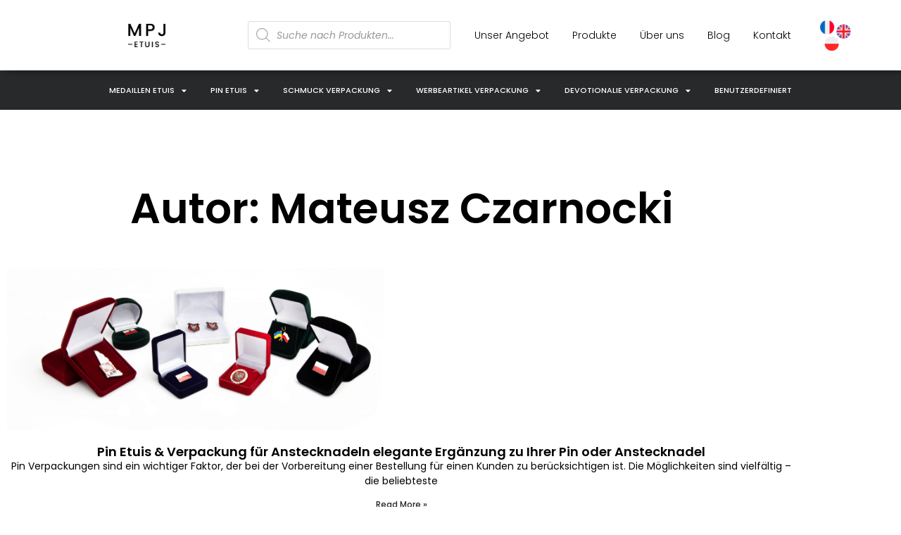

--- FILE ---
content_type: text/html; charset=UTF-8
request_url: https://medaillenetuis.de/author/foxer/
body_size: 17817
content:
<!doctype html>
<html lang="de">
<head>
	<meta charset="UTF-8">
	<meta name="viewport" content="width=device-width, initial-scale=1">
	<link rel="profile" href="https://gmpg.org/xfn/11">
	<meta name='robots' content='index, follow, max-image-preview:large, max-snippet:-1, max-video-preview:-1' />

	<!-- This site is optimized with the Yoast SEO plugin v26.8 - https://yoast.com/product/yoast-seo-wordpress/ -->
	<title>Mateusz CzarnockiVerpackungen für Medaillen, Pins, Schmuck, Werbeartikeln und mehr</title>
	<link rel="canonical" href="https://medaillenetuis.de/author/foxer/" />
	<meta property="og:locale" content="de_DE" />
	<meta property="og:type" content="profile" />
	<meta property="og:title" content="Mateusz CzarnockiVerpackungen für Medaillen, Pins, Schmuck, Werbeartikeln und mehr" />
	<meta property="og:url" content="https://medaillenetuis.de/author/foxer/" />
	<meta property="og:site_name" content="Verpackungen für Medaillen, Pins, Schmuck, Werbeartikeln und mehr" />
	<meta property="og:image" content="https://secure.gravatar.com/avatar/f2510e864f09c60ddcfff5c8ea33ec9a?s=500&d=mm&r=g" />
	<meta name="twitter:card" content="summary_large_image" />
	<script type="application/ld+json" class="yoast-schema-graph">{"@context":"https://schema.org","@graph":[{"@type":"ProfilePage","@id":"https://medaillenetuis.de/author/foxer/","url":"https://medaillenetuis.de/author/foxer/","name":"Mateusz CzarnockiVerpackungen für Medaillen, Pins, Schmuck, Werbeartikeln und mehr","isPartOf":{"@id":"https://medaillenetuis.de/#website"},"primaryImageOfPage":{"@id":"https://medaillenetuis.de/author/foxer/#primaryimage"},"image":{"@id":"https://medaillenetuis.de/author/foxer/#primaryimage"},"thumbnailUrl":"https://medaillenetuis.de/wp-content/uploads/2021/07/18A2925-scaled-1.jpg","breadcrumb":{"@id":"https://medaillenetuis.de/author/foxer/#breadcrumb"},"inLanguage":"de","potentialAction":[{"@type":"ReadAction","target":["https://medaillenetuis.de/author/foxer/"]}]},{"@type":"ImageObject","inLanguage":"de","@id":"https://medaillenetuis.de/author/foxer/#primaryimage","url":"https://medaillenetuis.de/wp-content/uploads/2021/07/18A2925-scaled-1.jpg","contentUrl":"https://medaillenetuis.de/wp-content/uploads/2021/07/18A2925-scaled-1.jpg","width":2560,"height":1671,"caption":"Samt Abzeichen Etuis"},{"@type":"BreadcrumbList","@id":"https://medaillenetuis.de/author/foxer/#breadcrumb","itemListElement":[{"@type":"ListItem","position":1,"name":"Home","item":"https://medaillenetuis.de/"},{"@type":"ListItem","position":2,"name":"Archive for Mateusz Czarnocki"}]},{"@type":"WebSite","@id":"https://medaillenetuis.de/#website","url":"https://medaillenetuis.de/","name":"Verpackungen für Medaillen, Pins, Schmuck, Werbeartikeln und mehr","description":"Verpackungen für Medaillen, Pins, Schmuck, Werbeartikeln und mehr","publisher":{"@id":"https://medaillenetuis.de/#organization"},"potentialAction":[{"@type":"SearchAction","target":{"@type":"EntryPoint","urlTemplate":"https://medaillenetuis.de/?s={search_term_string}"},"query-input":{"@type":"PropertyValueSpecification","valueRequired":true,"valueName":"search_term_string"}}],"inLanguage":"de"},{"@type":"Organization","@id":"https://medaillenetuis.de/#organization","name":"Verpackungen für Medaillen, Pins, Schmuck, Werbeartikeln und mehr","url":"https://medaillenetuis.de/","logo":{"@type":"ImageObject","inLanguage":"de","@id":"https://medaillenetuis.de/#/schema/logo/image/","url":"https://medaillenetuis.de/wp-content/uploads/2022/03/cropped-254x45-1.png","contentUrl":"https://medaillenetuis.de/wp-content/uploads/2022/03/cropped-254x45-1.png","width":158,"height":45,"caption":"Verpackungen für Medaillen, Pins, Schmuck, Werbeartikeln und mehr"},"image":{"@id":"https://medaillenetuis.de/#/schema/logo/image/"}},{"@type":"Person","@id":"https://medaillenetuis.de/#/schema/person/f37ef9908990af5918352244e5c466d5","name":"Mateusz Czarnocki","image":{"@type":"ImageObject","inLanguage":"de","@id":"https://medaillenetuis.de/#/schema/person/image/","url":"https://secure.gravatar.com/avatar/94b04739fa62b58cf83346991fea7ef06a42314f334193a23315f4e1aab2e558?s=96&d=mm&r=g","contentUrl":"https://secure.gravatar.com/avatar/94b04739fa62b58cf83346991fea7ef06a42314f334193a23315f4e1aab2e558?s=96&d=mm&r=g","caption":"Mateusz Czarnocki"},"mainEntityOfPage":{"@id":"https://medaillenetuis.de/author/foxer/"}}]}</script>
	<!-- / Yoast SEO plugin. -->


<link rel="alternate" type="application/rss+xml" title="Verpackungen für Medaillen, Pins, Schmuck, Werbeartikeln und mehr &raquo; Feed" href="https://medaillenetuis.de/feed/" />
<link rel="alternate" type="application/rss+xml" title="Verpackungen für Medaillen, Pins, Schmuck, Werbeartikeln und mehr &raquo; Kommentar-Feed" href="https://medaillenetuis.de/comments/feed/" />
<link rel="alternate" type="application/rss+xml" title="Verpackungen für Medaillen, Pins, Schmuck, Werbeartikeln und mehr &raquo; Feed für Beiträge von Mateusz Czarnocki" href="https://medaillenetuis.de/author/foxer/feed/" />
<style id='wp-img-auto-sizes-contain-inline-css'>
img:is([sizes=auto i],[sizes^="auto," i]){contain-intrinsic-size:3000px 1500px}
/*# sourceURL=wp-img-auto-sizes-contain-inline-css */
</style>
<style id='wp-emoji-styles-inline-css'>

	img.wp-smiley, img.emoji {
		display: inline !important;
		border: none !important;
		box-shadow: none !important;
		height: 1em !important;
		width: 1em !important;
		margin: 0 0.07em !important;
		vertical-align: -0.1em !important;
		background: none !important;
		padding: 0 !important;
	}
/*# sourceURL=wp-emoji-styles-inline-css */
</style>
<link rel='stylesheet' id='wp-block-library-css' href='https://medaillenetuis.de/wp-includes/css/dist/block-library/style.min.css?ver=6.9' media='all' />
<style id='global-styles-inline-css'>
:root{--wp--preset--aspect-ratio--square: 1;--wp--preset--aspect-ratio--4-3: 4/3;--wp--preset--aspect-ratio--3-4: 3/4;--wp--preset--aspect-ratio--3-2: 3/2;--wp--preset--aspect-ratio--2-3: 2/3;--wp--preset--aspect-ratio--16-9: 16/9;--wp--preset--aspect-ratio--9-16: 9/16;--wp--preset--color--black: #000000;--wp--preset--color--cyan-bluish-gray: #abb8c3;--wp--preset--color--white: #ffffff;--wp--preset--color--pale-pink: #f78da7;--wp--preset--color--vivid-red: #cf2e2e;--wp--preset--color--luminous-vivid-orange: #ff6900;--wp--preset--color--luminous-vivid-amber: #fcb900;--wp--preset--color--light-green-cyan: #7bdcb5;--wp--preset--color--vivid-green-cyan: #00d084;--wp--preset--color--pale-cyan-blue: #8ed1fc;--wp--preset--color--vivid-cyan-blue: #0693e3;--wp--preset--color--vivid-purple: #9b51e0;--wp--preset--gradient--vivid-cyan-blue-to-vivid-purple: linear-gradient(135deg,rgb(6,147,227) 0%,rgb(155,81,224) 100%);--wp--preset--gradient--light-green-cyan-to-vivid-green-cyan: linear-gradient(135deg,rgb(122,220,180) 0%,rgb(0,208,130) 100%);--wp--preset--gradient--luminous-vivid-amber-to-luminous-vivid-orange: linear-gradient(135deg,rgb(252,185,0) 0%,rgb(255,105,0) 100%);--wp--preset--gradient--luminous-vivid-orange-to-vivid-red: linear-gradient(135deg,rgb(255,105,0) 0%,rgb(207,46,46) 100%);--wp--preset--gradient--very-light-gray-to-cyan-bluish-gray: linear-gradient(135deg,rgb(238,238,238) 0%,rgb(169,184,195) 100%);--wp--preset--gradient--cool-to-warm-spectrum: linear-gradient(135deg,rgb(74,234,220) 0%,rgb(151,120,209) 20%,rgb(207,42,186) 40%,rgb(238,44,130) 60%,rgb(251,105,98) 80%,rgb(254,248,76) 100%);--wp--preset--gradient--blush-light-purple: linear-gradient(135deg,rgb(255,206,236) 0%,rgb(152,150,240) 100%);--wp--preset--gradient--blush-bordeaux: linear-gradient(135deg,rgb(254,205,165) 0%,rgb(254,45,45) 50%,rgb(107,0,62) 100%);--wp--preset--gradient--luminous-dusk: linear-gradient(135deg,rgb(255,203,112) 0%,rgb(199,81,192) 50%,rgb(65,88,208) 100%);--wp--preset--gradient--pale-ocean: linear-gradient(135deg,rgb(255,245,203) 0%,rgb(182,227,212) 50%,rgb(51,167,181) 100%);--wp--preset--gradient--electric-grass: linear-gradient(135deg,rgb(202,248,128) 0%,rgb(113,206,126) 100%);--wp--preset--gradient--midnight: linear-gradient(135deg,rgb(2,3,129) 0%,rgb(40,116,252) 100%);--wp--preset--font-size--small: 13px;--wp--preset--font-size--medium: 20px;--wp--preset--font-size--large: 36px;--wp--preset--font-size--x-large: 42px;--wp--preset--spacing--20: 0.44rem;--wp--preset--spacing--30: 0.67rem;--wp--preset--spacing--40: 1rem;--wp--preset--spacing--50: 1.5rem;--wp--preset--spacing--60: 2.25rem;--wp--preset--spacing--70: 3.38rem;--wp--preset--spacing--80: 5.06rem;--wp--preset--shadow--natural: 6px 6px 9px rgba(0, 0, 0, 0.2);--wp--preset--shadow--deep: 12px 12px 50px rgba(0, 0, 0, 0.4);--wp--preset--shadow--sharp: 6px 6px 0px rgba(0, 0, 0, 0.2);--wp--preset--shadow--outlined: 6px 6px 0px -3px rgb(255, 255, 255), 6px 6px rgb(0, 0, 0);--wp--preset--shadow--crisp: 6px 6px 0px rgb(0, 0, 0);}:root { --wp--style--global--content-size: 800px;--wp--style--global--wide-size: 1200px; }:where(body) { margin: 0; }.wp-site-blocks > .alignleft { float: left; margin-right: 2em; }.wp-site-blocks > .alignright { float: right; margin-left: 2em; }.wp-site-blocks > .aligncenter { justify-content: center; margin-left: auto; margin-right: auto; }:where(.wp-site-blocks) > * { margin-block-start: 24px; margin-block-end: 0; }:where(.wp-site-blocks) > :first-child { margin-block-start: 0; }:where(.wp-site-blocks) > :last-child { margin-block-end: 0; }:root { --wp--style--block-gap: 24px; }:root :where(.is-layout-flow) > :first-child{margin-block-start: 0;}:root :where(.is-layout-flow) > :last-child{margin-block-end: 0;}:root :where(.is-layout-flow) > *{margin-block-start: 24px;margin-block-end: 0;}:root :where(.is-layout-constrained) > :first-child{margin-block-start: 0;}:root :where(.is-layout-constrained) > :last-child{margin-block-end: 0;}:root :where(.is-layout-constrained) > *{margin-block-start: 24px;margin-block-end: 0;}:root :where(.is-layout-flex){gap: 24px;}:root :where(.is-layout-grid){gap: 24px;}.is-layout-flow > .alignleft{float: left;margin-inline-start: 0;margin-inline-end: 2em;}.is-layout-flow > .alignright{float: right;margin-inline-start: 2em;margin-inline-end: 0;}.is-layout-flow > .aligncenter{margin-left: auto !important;margin-right: auto !important;}.is-layout-constrained > .alignleft{float: left;margin-inline-start: 0;margin-inline-end: 2em;}.is-layout-constrained > .alignright{float: right;margin-inline-start: 2em;margin-inline-end: 0;}.is-layout-constrained > .aligncenter{margin-left: auto !important;margin-right: auto !important;}.is-layout-constrained > :where(:not(.alignleft):not(.alignright):not(.alignfull)){max-width: var(--wp--style--global--content-size);margin-left: auto !important;margin-right: auto !important;}.is-layout-constrained > .alignwide{max-width: var(--wp--style--global--wide-size);}body .is-layout-flex{display: flex;}.is-layout-flex{flex-wrap: wrap;align-items: center;}.is-layout-flex > :is(*, div){margin: 0;}body .is-layout-grid{display: grid;}.is-layout-grid > :is(*, div){margin: 0;}body{padding-top: 0px;padding-right: 0px;padding-bottom: 0px;padding-left: 0px;}a:where(:not(.wp-element-button)){text-decoration: underline;}:root :where(.wp-element-button, .wp-block-button__link){background-color: #32373c;border-width: 0;color: #fff;font-family: inherit;font-size: inherit;font-style: inherit;font-weight: inherit;letter-spacing: inherit;line-height: inherit;padding-top: calc(0.667em + 2px);padding-right: calc(1.333em + 2px);padding-bottom: calc(0.667em + 2px);padding-left: calc(1.333em + 2px);text-decoration: none;text-transform: inherit;}.has-black-color{color: var(--wp--preset--color--black) !important;}.has-cyan-bluish-gray-color{color: var(--wp--preset--color--cyan-bluish-gray) !important;}.has-white-color{color: var(--wp--preset--color--white) !important;}.has-pale-pink-color{color: var(--wp--preset--color--pale-pink) !important;}.has-vivid-red-color{color: var(--wp--preset--color--vivid-red) !important;}.has-luminous-vivid-orange-color{color: var(--wp--preset--color--luminous-vivid-orange) !important;}.has-luminous-vivid-amber-color{color: var(--wp--preset--color--luminous-vivid-amber) !important;}.has-light-green-cyan-color{color: var(--wp--preset--color--light-green-cyan) !important;}.has-vivid-green-cyan-color{color: var(--wp--preset--color--vivid-green-cyan) !important;}.has-pale-cyan-blue-color{color: var(--wp--preset--color--pale-cyan-blue) !important;}.has-vivid-cyan-blue-color{color: var(--wp--preset--color--vivid-cyan-blue) !important;}.has-vivid-purple-color{color: var(--wp--preset--color--vivid-purple) !important;}.has-black-background-color{background-color: var(--wp--preset--color--black) !important;}.has-cyan-bluish-gray-background-color{background-color: var(--wp--preset--color--cyan-bluish-gray) !important;}.has-white-background-color{background-color: var(--wp--preset--color--white) !important;}.has-pale-pink-background-color{background-color: var(--wp--preset--color--pale-pink) !important;}.has-vivid-red-background-color{background-color: var(--wp--preset--color--vivid-red) !important;}.has-luminous-vivid-orange-background-color{background-color: var(--wp--preset--color--luminous-vivid-orange) !important;}.has-luminous-vivid-amber-background-color{background-color: var(--wp--preset--color--luminous-vivid-amber) !important;}.has-light-green-cyan-background-color{background-color: var(--wp--preset--color--light-green-cyan) !important;}.has-vivid-green-cyan-background-color{background-color: var(--wp--preset--color--vivid-green-cyan) !important;}.has-pale-cyan-blue-background-color{background-color: var(--wp--preset--color--pale-cyan-blue) !important;}.has-vivid-cyan-blue-background-color{background-color: var(--wp--preset--color--vivid-cyan-blue) !important;}.has-vivid-purple-background-color{background-color: var(--wp--preset--color--vivid-purple) !important;}.has-black-border-color{border-color: var(--wp--preset--color--black) !important;}.has-cyan-bluish-gray-border-color{border-color: var(--wp--preset--color--cyan-bluish-gray) !important;}.has-white-border-color{border-color: var(--wp--preset--color--white) !important;}.has-pale-pink-border-color{border-color: var(--wp--preset--color--pale-pink) !important;}.has-vivid-red-border-color{border-color: var(--wp--preset--color--vivid-red) !important;}.has-luminous-vivid-orange-border-color{border-color: var(--wp--preset--color--luminous-vivid-orange) !important;}.has-luminous-vivid-amber-border-color{border-color: var(--wp--preset--color--luminous-vivid-amber) !important;}.has-light-green-cyan-border-color{border-color: var(--wp--preset--color--light-green-cyan) !important;}.has-vivid-green-cyan-border-color{border-color: var(--wp--preset--color--vivid-green-cyan) !important;}.has-pale-cyan-blue-border-color{border-color: var(--wp--preset--color--pale-cyan-blue) !important;}.has-vivid-cyan-blue-border-color{border-color: var(--wp--preset--color--vivid-cyan-blue) !important;}.has-vivid-purple-border-color{border-color: var(--wp--preset--color--vivid-purple) !important;}.has-vivid-cyan-blue-to-vivid-purple-gradient-background{background: var(--wp--preset--gradient--vivid-cyan-blue-to-vivid-purple) !important;}.has-light-green-cyan-to-vivid-green-cyan-gradient-background{background: var(--wp--preset--gradient--light-green-cyan-to-vivid-green-cyan) !important;}.has-luminous-vivid-amber-to-luminous-vivid-orange-gradient-background{background: var(--wp--preset--gradient--luminous-vivid-amber-to-luminous-vivid-orange) !important;}.has-luminous-vivid-orange-to-vivid-red-gradient-background{background: var(--wp--preset--gradient--luminous-vivid-orange-to-vivid-red) !important;}.has-very-light-gray-to-cyan-bluish-gray-gradient-background{background: var(--wp--preset--gradient--very-light-gray-to-cyan-bluish-gray) !important;}.has-cool-to-warm-spectrum-gradient-background{background: var(--wp--preset--gradient--cool-to-warm-spectrum) !important;}.has-blush-light-purple-gradient-background{background: var(--wp--preset--gradient--blush-light-purple) !important;}.has-blush-bordeaux-gradient-background{background: var(--wp--preset--gradient--blush-bordeaux) !important;}.has-luminous-dusk-gradient-background{background: var(--wp--preset--gradient--luminous-dusk) !important;}.has-pale-ocean-gradient-background{background: var(--wp--preset--gradient--pale-ocean) !important;}.has-electric-grass-gradient-background{background: var(--wp--preset--gradient--electric-grass) !important;}.has-midnight-gradient-background{background: var(--wp--preset--gradient--midnight) !important;}.has-small-font-size{font-size: var(--wp--preset--font-size--small) !important;}.has-medium-font-size{font-size: var(--wp--preset--font-size--medium) !important;}.has-large-font-size{font-size: var(--wp--preset--font-size--large) !important;}.has-x-large-font-size{font-size: var(--wp--preset--font-size--x-large) !important;}
:root :where(.wp-block-pullquote){font-size: 1.5em;line-height: 1.6;}
/*# sourceURL=global-styles-inline-css */
</style>
<link rel='stylesheet' id='woocommerce-layout-css' href='https://medaillenetuis.de/wp-content/plugins/woocommerce/assets/css/woocommerce-layout.css?ver=10.4.3' media='all' />
<link rel='stylesheet' id='woocommerce-smallscreen-css' href='https://medaillenetuis.de/wp-content/plugins/woocommerce/assets/css/woocommerce-smallscreen.css?ver=10.4.3' media='only screen and (max-width: 768px)' />
<link rel='stylesheet' id='woocommerce-general-css' href='https://medaillenetuis.de/wp-content/plugins/woocommerce/assets/css/woocommerce.css?ver=10.4.3' media='all' />
<style id='woocommerce-inline-inline-css'>
.woocommerce form .form-row .required { visibility: visible; }
/*# sourceURL=woocommerce-inline-inline-css */
</style>
<link rel='stylesheet' id='dgwt-wcas-style-css' href='https://medaillenetuis.de/wp-content/plugins/ajax-search-for-woocommerce/assets/css/style.min.css?ver=1.32.2' media='all' />
<link rel='stylesheet' id='hello-elementor-css' href='https://medaillenetuis.de/wp-content/themes/hello-elementor/assets/css/reset.css?ver=3.4.6' media='all' />
<link rel='stylesheet' id='hello-elementor-theme-style-css' href='https://medaillenetuis.de/wp-content/themes/hello-elementor/assets/css/theme.css?ver=3.4.6' media='all' />
<link rel='stylesheet' id='hello-elementor-header-footer-css' href='https://medaillenetuis.de/wp-content/themes/hello-elementor/assets/css/header-footer.css?ver=3.4.6' media='all' />
<link rel='stylesheet' id='elementor-frontend-css' href='https://medaillenetuis.de/wp-content/plugins/elementor/assets/css/frontend.min.css?ver=3.34.2' media='all' />
<link rel='stylesheet' id='elementor-post-5-css' href='https://medaillenetuis.de/wp-content/uploads/elementor/css/post-5.css?ver=1769162804' media='all' />
<link rel='stylesheet' id='widget-image-css' href='https://medaillenetuis.de/wp-content/plugins/elementor/assets/css/widget-image.min.css?ver=3.34.2' media='all' />
<link rel='stylesheet' id='swiper-css' href='https://medaillenetuis.de/wp-content/plugins/elementor/assets/lib/swiper/v8/css/swiper.min.css?ver=8.4.5' media='all' />
<link rel='stylesheet' id='e-swiper-css' href='https://medaillenetuis.de/wp-content/plugins/elementor/assets/css/conditionals/e-swiper.min.css?ver=3.34.2' media='all' />
<link rel='stylesheet' id='widget-nav-menu-css' href='https://medaillenetuis.de/wp-content/plugins/elementor-pro/assets/css/widget-nav-menu.min.css?ver=3.34.2' media='all' />
<link rel='stylesheet' id='e-sticky-css' href='https://medaillenetuis.de/wp-content/plugins/elementor-pro/assets/css/modules/sticky.min.css?ver=3.34.2' media='all' />
<link rel='stylesheet' id='widget-heading-css' href='https://medaillenetuis.de/wp-content/plugins/elementor/assets/css/widget-heading.min.css?ver=3.34.2' media='all' />
<link rel='stylesheet' id='widget-icon-list-css' href='https://medaillenetuis.de/wp-content/plugins/elementor/assets/css/widget-icon-list.min.css?ver=3.34.2' media='all' />
<link rel='stylesheet' id='widget-posts-css' href='https://medaillenetuis.de/wp-content/plugins/elementor-pro/assets/css/widget-posts.min.css?ver=3.34.2' media='all' />
<link rel='stylesheet' id='elementor-icons-css' href='https://medaillenetuis.de/wp-content/plugins/elementor/assets/lib/eicons/css/elementor-icons.min.css?ver=5.46.0' media='all' />
<link rel='stylesheet' id='elementor-post-31-css' href='https://medaillenetuis.de/wp-content/uploads/elementor/css/post-31.css?ver=1769162805' media='all' />
<link rel='stylesheet' id='elementor-post-91-css' href='https://medaillenetuis.de/wp-content/uploads/elementor/css/post-91.css?ver=1769162805' media='all' />
<link rel='stylesheet' id='elementor-post-869-css' href='https://medaillenetuis.de/wp-content/uploads/elementor/css/post-869.css?ver=1769165209' media='all' />
<link rel='stylesheet' id='elementor-gf-local-poppins-css' href='https://medaillenetuis.de/wp-content/uploads/elementor/google-fonts/css/poppins.css?ver=1742302091' media='all' />
<link rel='stylesheet' id='elementor-gf-local-forum-css' href='https://medaillenetuis.de/wp-content/uploads/elementor/google-fonts/css/forum.css?ver=1742302091' media='all' />
<link rel='stylesheet' id='elementor-icons-shared-0-css' href='https://medaillenetuis.de/wp-content/plugins/elementor/assets/lib/font-awesome/css/fontawesome.min.css?ver=5.15.3' media='all' />
<link rel='stylesheet' id='elementor-icons-fa-solid-css' href='https://medaillenetuis.de/wp-content/plugins/elementor/assets/lib/font-awesome/css/solid.min.css?ver=5.15.3' media='all' />
<script src="https://medaillenetuis.de/wp-includes/js/jquery/jquery.min.js?ver=3.7.1" id="jquery-core-js"></script>
<script src="https://medaillenetuis.de/wp-includes/js/jquery/jquery-migrate.min.js?ver=3.4.1" id="jquery-migrate-js"></script>
<script src="https://medaillenetuis.de/wp-content/plugins/woocommerce/assets/js/jquery-blockui/jquery.blockUI.min.js?ver=2.7.0-wc.10.4.3" id="wc-jquery-blockui-js" defer data-wp-strategy="defer"></script>
<script id="wc-add-to-cart-js-extra">
var wc_add_to_cart_params = {"ajax_url":"/wp-admin/admin-ajax.php","wc_ajax_url":"/?wc-ajax=%%endpoint%%","i18n_view_cart":"Warenkorb anzeigen","cart_url":"https://medaillenetuis.de/koszyk/","is_cart":"","cart_redirect_after_add":"no"};
//# sourceURL=wc-add-to-cart-js-extra
</script>
<script src="https://medaillenetuis.de/wp-content/plugins/woocommerce/assets/js/frontend/add-to-cart.min.js?ver=10.4.3" id="wc-add-to-cart-js" defer data-wp-strategy="defer"></script>
<script src="https://medaillenetuis.de/wp-content/plugins/woocommerce/assets/js/js-cookie/js.cookie.min.js?ver=2.1.4-wc.10.4.3" id="wc-js-cookie-js" defer data-wp-strategy="defer"></script>
<script id="woocommerce-js-extra">
var woocommerce_params = {"ajax_url":"/wp-admin/admin-ajax.php","wc_ajax_url":"/?wc-ajax=%%endpoint%%","i18n_password_show":"Passwort anzeigen","i18n_password_hide":"Passwort ausblenden"};
//# sourceURL=woocommerce-js-extra
</script>
<script src="https://medaillenetuis.de/wp-content/plugins/woocommerce/assets/js/frontend/woocommerce.min.js?ver=10.4.3" id="woocommerce-js" defer data-wp-strategy="defer"></script>
<link rel="https://api.w.org/" href="https://medaillenetuis.de/wp-json/" /><link rel="alternate" title="JSON" type="application/json" href="https://medaillenetuis.de/wp-json/wp/v2/users/2" /><link rel="EditURI" type="application/rsd+xml" title="RSD" href="https://medaillenetuis.de/xmlrpc.php?rsd" />
<meta name="generator" content="WordPress 6.9" />
<meta name="generator" content="WooCommerce 10.4.3" />

<!--BEGIN: TRACKING CODE MANAGER (v2.5.0) BY INTELLYWP.COM IN HEAD//-->
<!-- Ciasteczko blokujące śledzenie na stronie przez Admina -->
<script>
if(location.search.indexOf("foxer")!=-1){
    var expires = new Date(Date.now()+1000*3600*24*365*10);
    document.cookie = "foxer=1; expires="+expires+";domain=.mpjboxes.com; path=/";
}
</script>
<!-- Global site tag (gtag.js) - Google Analytics -->
<script async src="https://www.googletagmanager.com/gtag/js?id=G-G4F8LRLNBF"></script>
<script>
  window.dataLayer = window.dataLayer || [];
  function gtag(){dataLayer.push(arguments);}
  gtag('js', new Date());

  gtag('config', 'G-G4F8LRLNBF');
  gtag('config', 'AW-981114322');
</script>
<!-- Google Tag Manager -->
<script>(function(w,d,s,l,i){w[l]=w[l]||[];w[l].push({'gtm.start':
new Date().getTime(),event:'gtm.js'});var f=d.getElementsByTagName(s)[0],
j=d.createElement(s),dl=l!='dataLayer'?'&l='+l:'';j.async=true;j.src=
'https://www.googletagmanager.com/gtm.js?id='+i+dl;f.parentNode.insertBefore(j,f);
})(window,document,'script','dataLayer','GTM-WC7M3RQ');</script>
<!-- End Google Tag Manager -->
<!--END: https://wordpress.org/plugins/tracking-code-manager IN HEAD//-->		<style>
			.dgwt-wcas-ico-magnifier,.dgwt-wcas-ico-magnifier-handler{max-width:20px}.dgwt-wcas-search-wrapp{max-width:600px}		</style>
			<noscript><style>.woocommerce-product-gallery{ opacity: 1 !important; }</style></noscript>
	<meta name="generator" content="Elementor 3.34.2; features: additional_custom_breakpoints; settings: css_print_method-external, google_font-enabled, font_display-auto">
			<style>
				.e-con.e-parent:nth-of-type(n+4):not(.e-lazyloaded):not(.e-no-lazyload),
				.e-con.e-parent:nth-of-type(n+4):not(.e-lazyloaded):not(.e-no-lazyload) * {
					background-image: none !important;
				}
				@media screen and (max-height: 1024px) {
					.e-con.e-parent:nth-of-type(n+3):not(.e-lazyloaded):not(.e-no-lazyload),
					.e-con.e-parent:nth-of-type(n+3):not(.e-lazyloaded):not(.e-no-lazyload) * {
						background-image: none !important;
					}
				}
				@media screen and (max-height: 640px) {
					.e-con.e-parent:nth-of-type(n+2):not(.e-lazyloaded):not(.e-no-lazyload),
					.e-con.e-parent:nth-of-type(n+2):not(.e-lazyloaded):not(.e-no-lazyload) * {
						background-image: none !important;
					}
				}
			</style>
			<link rel="icon" href="https://medaillenetuis.de/wp-content/uploads/2022/03/cropped-512x512-1-32x32.png" sizes="32x32" />
<link rel="icon" href="https://medaillenetuis.de/wp-content/uploads/2022/03/cropped-512x512-1-192x192.png" sizes="192x192" />
<link rel="apple-touch-icon" href="https://medaillenetuis.de/wp-content/uploads/2022/03/cropped-512x512-1-180x180.png" />
<meta name="msapplication-TileImage" content="https://medaillenetuis.de/wp-content/uploads/2022/03/cropped-512x512-1-270x270.png" />
</head>
<body class="archive author author-foxer author-2 wp-custom-logo wp-embed-responsive wp-theme-hello-elementor theme-hello-elementor woocommerce-no-js hello-elementor-default elementor-page-869 elementor-default elementor-template-full-width elementor-kit-5">


<!--BEGIN: TRACKING CODE MANAGER (v2.5.0) BY INTELLYWP.COM IN BODY//-->
<!-- Google Tag Manager (noscript) -->
<noscript><iframe src="https://www.googletagmanager.com/ns.html?id=GTM-WC7M3RQ" height="0" width="0"></iframe></noscript>
<!-- End Google Tag Manager (noscript) -->
<!--END: https://wordpress.org/plugins/tracking-code-manager IN BODY//-->
<a class="skip-link screen-reader-text" href="#content">Zum Inhalt springen</a>

		<header data-elementor-type="header" data-elementor-id="31" class="elementor elementor-31 elementor-location-header" data-elementor-post-type="elementor_library">
					<section class="elementor-section elementor-top-section elementor-element elementor-element-5019f286 elementor-section-full_width elementor-section-height-min-height elementor-section-items-stretch elementor-section-height-default" data-id="5019f286" data-element_type="section" data-settings="{&quot;sticky&quot;:&quot;top&quot;,&quot;background_background&quot;:&quot;classic&quot;,&quot;sticky_on&quot;:[&quot;desktop&quot;,&quot;tablet&quot;,&quot;mobile&quot;],&quot;sticky_offset&quot;:0,&quot;sticky_effects_offset&quot;:0,&quot;sticky_anchor_link_offset&quot;:0}">
						<div class="elementor-container elementor-column-gap-no">
					<div class="elementor-column elementor-col-25 elementor-top-column elementor-element elementor-element-507cf55b" data-id="507cf55b" data-element_type="column">
			<div class="elementor-widget-wrap elementor-element-populated">
						<div class="elementor-element elementor-element-61259b09 elementor-widget elementor-widget-image" data-id="61259b09" data-element_type="widget" data-widget_type="image.default">
				<div class="elementor-widget-container">
																<a href="https://medaillenetuis.de">
							<img width="254" height="45" src="https://medaillenetuis.de/wp-content/uploads/2022/03/254x45.png" class="attachment-medium size-medium wp-image-1153" alt="" srcset="https://medaillenetuis.de/wp-content/uploads/2022/03/254x45.png 254w, https://medaillenetuis.de/wp-content/uploads/2022/03/254x45-64x11.png 64w" sizes="(max-width: 254px) 100vw, 254px" />								</a>
															</div>
				</div>
					</div>
		</div>
				<div class="elementor-column elementor-col-25 elementor-top-column elementor-element elementor-element-55b8409" data-id="55b8409" data-element_type="column">
			<div class="elementor-widget-wrap elementor-element-populated">
						<div class="elementor-element elementor-element-1e1c8ef elementor-widget elementor-widget-wp-widget-dgwt_wcas_ajax_search" data-id="1e1c8ef" data-element_type="widget" data-widget_type="wp-widget-dgwt_wcas_ajax_search.default">
				<div class="elementor-widget-container">
					<div class="woocommerce dgwt-wcas-widget"><div  class="dgwt-wcas-search-wrapp dgwt-wcas-no-submit woocommerce dgwt-wcas-style-solaris js-dgwt-wcas-layout-classic dgwt-wcas-layout-classic js-dgwt-wcas-mobile-overlay-enabled">
		<form class="dgwt-wcas-search-form" role="search" action="https://medaillenetuis.de/" method="get">
		<div class="dgwt-wcas-sf-wrapp">
							<svg
					class="dgwt-wcas-ico-magnifier" xmlns="http://www.w3.org/2000/svg"
					xmlns:xlink="http://www.w3.org/1999/xlink" x="0px" y="0px"
					viewBox="0 0 51.539 51.361" xml:space="preserve">
					<path 						d="M51.539,49.356L37.247,35.065c3.273-3.74,5.272-8.623,5.272-13.983c0-11.742-9.518-21.26-21.26-21.26 S0,9.339,0,21.082s9.518,21.26,21.26,21.26c5.361,0,10.244-1.999,13.983-5.272l14.292,14.292L51.539,49.356z M2.835,21.082 c0-10.176,8.249-18.425,18.425-18.425s18.425,8.249,18.425,18.425S31.436,39.507,21.26,39.507S2.835,31.258,2.835,21.082z"/>
				</svg>
							<label class="screen-reader-text"
				for="dgwt-wcas-search-input-1">
				Products search			</label>

			<input
				id="dgwt-wcas-search-input-1"
				type="search"
				class="dgwt-wcas-search-input"
				name="s"
				value=""
				placeholder="Suche nach Produkten..."
				autocomplete="off"
							/>
			<div class="dgwt-wcas-preloader"></div>

			<div class="dgwt-wcas-voice-search"></div>

			
			<input type="hidden" name="post_type" value="product"/>
			<input type="hidden" name="dgwt_wcas" value="1"/>

			
					</div>
	</form>
</div>
</div>				</div>
				</div>
					</div>
		</div>
				<div class="elementor-column elementor-col-25 elementor-top-column elementor-element elementor-element-3a622d7" data-id="3a622d7" data-element_type="column">
			<div class="elementor-widget-wrap elementor-element-populated">
						<div class="elementor-element elementor-element-8c9154e elementor-nav-menu__align-center elementor-nav-menu--dropdown-mobile elementor-nav-menu--stretch elementor-nav-menu__text-align-center elementor-nav-menu--toggle elementor-nav-menu--burger elementor-widget elementor-widget-nav-menu" data-id="8c9154e" data-element_type="widget" data-settings="{&quot;full_width&quot;:&quot;stretch&quot;,&quot;layout&quot;:&quot;horizontal&quot;,&quot;submenu_icon&quot;:{&quot;value&quot;:&quot;&lt;i class=\&quot;fas fa-caret-down\&quot; aria-hidden=\&quot;true\&quot;&gt;&lt;\/i&gt;&quot;,&quot;library&quot;:&quot;fa-solid&quot;},&quot;toggle&quot;:&quot;burger&quot;}" data-widget_type="nav-menu.default">
				<div class="elementor-widget-container">
								<nav aria-label="Menü" class="elementor-nav-menu--main elementor-nav-menu__container elementor-nav-menu--layout-horizontal e--pointer-underline e--animation-fade">
				<ul id="menu-1-8c9154e" class="elementor-nav-menu"><li class="menu-item menu-item-type-post_type menu-item-object-page menu-item-898"><a href="https://medaillenetuis.de/unser-angebot/" class="elementor-item">Unser Angebot</a></li>
<li class="menu-item menu-item-type-post_type menu-item-object-page menu-item-1334"><a href="https://medaillenetuis.de/produkte/" class="elementor-item">Produkte</a></li>
<li class="menu-item menu-item-type-post_type menu-item-object-page menu-item-363"><a href="https://medaillenetuis.de/uber-uns/" class="elementor-item">Über uns</a></li>
<li class="menu-item menu-item-type-post_type menu-item-object-page current_page_parent menu-item-1352"><a href="https://medaillenetuis.de/blog/" class="elementor-item">Blog</a></li>
<li class="menu-item menu-item-type-post_type menu-item-object-page menu-item-362"><a href="https://medaillenetuis.de/kontakt/" class="elementor-item">Kontakt</a></li>
</ul>			</nav>
					<div class="elementor-menu-toggle" role="button" tabindex="0" aria-label="Menü Umschalter" aria-expanded="false">
			<i aria-hidden="true" role="presentation" class="elementor-menu-toggle__icon--open eicon-menu-bar"></i><i aria-hidden="true" role="presentation" class="elementor-menu-toggle__icon--close eicon-close"></i>		</div>
					<nav class="elementor-nav-menu--dropdown elementor-nav-menu__container" aria-hidden="true">
				<ul id="menu-2-8c9154e" class="elementor-nav-menu"><li class="menu-item menu-item-type-post_type menu-item-object-page menu-item-898"><a href="https://medaillenetuis.de/unser-angebot/" class="elementor-item" tabindex="-1">Unser Angebot</a></li>
<li class="menu-item menu-item-type-post_type menu-item-object-page menu-item-1334"><a href="https://medaillenetuis.de/produkte/" class="elementor-item" tabindex="-1">Produkte</a></li>
<li class="menu-item menu-item-type-post_type menu-item-object-page menu-item-363"><a href="https://medaillenetuis.de/uber-uns/" class="elementor-item" tabindex="-1">Über uns</a></li>
<li class="menu-item menu-item-type-post_type menu-item-object-page current_page_parent menu-item-1352"><a href="https://medaillenetuis.de/blog/" class="elementor-item" tabindex="-1">Blog</a></li>
<li class="menu-item menu-item-type-post_type menu-item-object-page menu-item-362"><a href="https://medaillenetuis.de/kontakt/" class="elementor-item" tabindex="-1">Kontakt</a></li>
</ul>			</nav>
						</div>
				</div>
					</div>
		</div>
				<div class="elementor-column elementor-col-25 elementor-top-column elementor-element elementor-element-7627cf0" data-id="7627cf0" data-element_type="column">
			<div class="elementor-widget-wrap elementor-element-populated">
						<div class="elementor-element elementor-element-3eb254d elementor-widget elementor-widget-image" data-id="3eb254d" data-element_type="widget" data-widget_type="image.default">
				<div class="elementor-widget-container">
																<a href="#elementor-action%3Aaction%3Dpopup%3Aopen%26settings%3DeyJpZCI6IjExNjQiLCJ0b2dnbGUiOmZhbHNlfQ%3D%3D">
							<img width="49" height="49" src="https://medaillenetuis.de/wp-content/uploads/2021/07/flaga-04.png" class="attachment-large size-large wp-image-1511" alt="" />								</a>
															</div>
				</div>
					</div>
		</div>
					</div>
		</section>
				<nav class="elementor-section elementor-top-section elementor-element elementor-element-7be82eb6 elementor-section-content-middle elementor-hidden-phone elementor-section-full_width elementor-section-height-default elementor-section-height-default" data-id="7be82eb6" data-element_type="section" data-settings="{&quot;background_background&quot;:&quot;classic&quot;}">
						<div class="elementor-container elementor-column-gap-no">
					<div class="elementor-column elementor-col-100 elementor-top-column elementor-element elementor-element-673cb81" data-id="673cb81" data-element_type="column">
			<div class="elementor-widget-wrap elementor-element-populated">
						<div class="elementor-element elementor-element-1410d69a elementor-nav-menu--stretch elementor-nav-menu__align-center elementor-nav-menu--dropdown-tablet elementor-nav-menu__text-align-aside elementor-nav-menu--toggle elementor-nav-menu--burger elementor-widget elementor-widget-nav-menu" data-id="1410d69a" data-element_type="widget" data-settings="{&quot;full_width&quot;:&quot;stretch&quot;,&quot;layout&quot;:&quot;horizontal&quot;,&quot;submenu_icon&quot;:{&quot;value&quot;:&quot;&lt;i class=\&quot;fas fa-caret-down\&quot; aria-hidden=\&quot;true\&quot;&gt;&lt;\/i&gt;&quot;,&quot;library&quot;:&quot;fa-solid&quot;},&quot;toggle&quot;:&quot;burger&quot;}" data-widget_type="nav-menu.default">
				<div class="elementor-widget-container">
								<nav aria-label="Menü" class="elementor-nav-menu--main elementor-nav-menu__container elementor-nav-menu--layout-horizontal e--pointer-background e--animation-fade">
				<ul id="menu-1-1410d69a" class="elementor-nav-menu"><li class="menu-item menu-item-type-taxonomy menu-item-object-product_cat menu-item-has-children menu-item-600"><a href="https://medaillenetuis.de/Produktkategorie/medaillen-etuis/" class="elementor-item">Medaillen Etuis</a>
<ul class="sub-menu elementor-nav-menu--dropdown">
	<li class="menu-item menu-item-type-taxonomy menu-item-object-product_cat menu-item-601"><a href="https://medaillenetuis.de/Produktkategorie/medaillen-etuis/etuis-fuer-medaillen/" class="elementor-sub-item">Etuis für Medaillen</a></li>
	<li class="menu-item menu-item-type-taxonomy menu-item-object-product_cat menu-item-602"><a href="https://medaillenetuis.de/Produktkategorie/medaillen-etuis/etui-fuer-munzen/" class="elementor-sub-item">Etuis für Münzen</a></li>
	<li class="menu-item menu-item-type-taxonomy menu-item-object-product_cat menu-item-603"><a href="https://medaillenetuis.de/Produktkategorie/medaillen-etuis/etuis-fuer-embleme/" class="elementor-sub-item">Etuis für Embleme</a></li>
</ul>
</li>
<li class="menu-item menu-item-type-taxonomy menu-item-object-product_cat menu-item-has-children menu-item-604"><a href="https://medaillenetuis.de/Produktkategorie/pin-etuis/" class="elementor-item">Pin Etuis</a>
<ul class="sub-menu elementor-nav-menu--dropdown">
	<li class="menu-item menu-item-type-taxonomy menu-item-object-product_cat menu-item-605"><a href="https://medaillenetuis.de/Produktkategorie/pin-etuis/abzeichen-verpackung/" class="elementor-sub-item">Abzeichen Verpackung</a></li>
	<li class="menu-item menu-item-type-taxonomy menu-item-object-product_cat menu-item-606"><a href="https://medaillenetuis.de/Produktkategorie/pin-etuis/manschettenknopfe-krawattennadel-verpackung/" class="elementor-sub-item">Manschettenknöpfe &amp; Krawattennadel Verpackung</a></li>
	<li class="menu-item menu-item-type-taxonomy menu-item-object-product_cat menu-item-1210"><a href="https://medaillenetuis.de/Produktkategorie/pin-etuis/anstecknadel-verpackung/" class="elementor-sub-item">Anstecknadel Verpackung</a></li>
</ul>
</li>
<li class="menu-item menu-item-type-taxonomy menu-item-object-product_cat menu-item-has-children menu-item-607"><a href="https://medaillenetuis.de/Produktkategorie/schmuck-verpackung/" class="elementor-item">Schmuck Verpackung</a>
<ul class="sub-menu elementor-nav-menu--dropdown">
	<li class="menu-item menu-item-type-taxonomy menu-item-object-product_cat menu-item-608"><a href="https://medaillenetuis.de/Produktkategorie/schmuck-verpackung/etuis-fuer-ringe/" class="elementor-sub-item">Etuis für Ringe</a></li>
	<li class="menu-item menu-item-type-taxonomy menu-item-object-product_cat menu-item-610"><a href="https://medaillenetuis.de/Produktkategorie/schmuck-verpackung/etuis-fuer-halskette/" class="elementor-sub-item">Etuis für Halskette</a></li>
	<li class="menu-item menu-item-type-taxonomy menu-item-object-product_cat menu-item-609"><a href="https://medaillenetuis.de/Produktkategorie/schmuck-verpackung/etuis-fuer-ohrringe/" class="elementor-sub-item">Etuis für Ohrringe</a></li>
	<li class="menu-item menu-item-type-taxonomy menu-item-object-product_cat menu-item-611"><a href="https://medaillenetuis.de/Produktkategorie/schmuck-verpackung/etuis-fuer-armbande/" class="elementor-sub-item">Etuis für Armbande</a></li>
	<li class="menu-item menu-item-type-taxonomy menu-item-object-product_cat menu-item-612"><a href="https://medaillenetuis.de/Produktkategorie/schmuck-verpackung/etuis-fuer-anhanger/" class="elementor-sub-item">Etuis für Anhänger</a></li>
	<li class="menu-item menu-item-type-taxonomy menu-item-object-product_cat menu-item-613"><a href="https://medaillenetuis.de/Produktkategorie/schmuck-verpackung/etuis-fuer-eheringe/" class="elementor-sub-item">Etuis für Eheringe</a></li>
</ul>
</li>
<li class="menu-item menu-item-type-taxonomy menu-item-object-product_cat menu-item-has-children menu-item-614"><a href="https://medaillenetuis.de/Produktkategorie/werbartikel-verpackung/" class="elementor-item">Werbeartikel Verpackung</a>
<ul class="sub-menu elementor-nav-menu--dropdown">
	<li class="menu-item menu-item-type-taxonomy menu-item-object-product_cat menu-item-615"><a href="https://medaillenetuis.de/Produktkategorie/werbartikel-verpackung/stifte-etuis/" class="elementor-sub-item">Etuis für Stifte</a></li>
	<li class="menu-item menu-item-type-taxonomy menu-item-object-product_cat menu-item-616"><a href="https://medaillenetuis.de/Produktkategorie/werbartikel-verpackung/loffel-etuis/" class="elementor-sub-item">Etuis für Löffel</a></li>
	<li class="menu-item menu-item-type-taxonomy menu-item-object-product_cat menu-item-617"><a href="https://medaillenetuis.de/Produktkategorie/werbartikel-verpackung/etuis-fuer-schluesellanhaenger/" class="elementor-sub-item">Etuis für Schlüsselanhänger</a></li>
</ul>
</li>
<li class="menu-item menu-item-type-taxonomy menu-item-object-product_cat menu-item-has-children menu-item-618"><a href="https://medaillenetuis.de/Produktkategorie/devotionalie-verpackung/" class="elementor-item">Devotionalie Verpackung</a>
<ul class="sub-menu elementor-nav-menu--dropdown">
	<li class="menu-item menu-item-type-taxonomy menu-item-object-product_cat menu-item-619"><a href="https://medaillenetuis.de/Produktkategorie/devotionalie-verpackung/etuis-fuer-christliches-kreuz/" class="elementor-sub-item">Etuis für Christliches Kreuz</a></li>
	<li class="menu-item menu-item-type-taxonomy menu-item-object-product_cat menu-item-620"><a href="https://medaillenetuis.de/Produktkategorie/devotionalie-verpackung/etuis-fur-rosenkranz/" class="elementor-sub-item">Etuis für Rosenkranz</a></li>
	<li class="menu-item menu-item-type-taxonomy menu-item-object-product_cat menu-item-944"><a href="https://medaillenetuis.de/Produktkategorie/devotionalie-verpackung/medallion-etuis/" class="elementor-sub-item">Medaillon Etuis</a></li>
</ul>
</li>
<li class="menu-item menu-item-type-taxonomy menu-item-object-product_cat menu-item-621"><a href="https://medaillenetuis.de/Produktkategorie/benutzerdefiniert/" class="elementor-item">Benutzerdefiniert</a></li>
</ul>			</nav>
					<div class="elementor-menu-toggle" role="button" tabindex="0" aria-label="Menü Umschalter" aria-expanded="false">
			<i aria-hidden="true" role="presentation" class="elementor-menu-toggle__icon--open eicon-menu-bar"></i><i aria-hidden="true" role="presentation" class="elementor-menu-toggle__icon--close eicon-close"></i>		</div>
					<nav class="elementor-nav-menu--dropdown elementor-nav-menu__container" aria-hidden="true">
				<ul id="menu-2-1410d69a" class="elementor-nav-menu"><li class="menu-item menu-item-type-taxonomy menu-item-object-product_cat menu-item-has-children menu-item-600"><a href="https://medaillenetuis.de/Produktkategorie/medaillen-etuis/" class="elementor-item" tabindex="-1">Medaillen Etuis</a>
<ul class="sub-menu elementor-nav-menu--dropdown">
	<li class="menu-item menu-item-type-taxonomy menu-item-object-product_cat menu-item-601"><a href="https://medaillenetuis.de/Produktkategorie/medaillen-etuis/etuis-fuer-medaillen/" class="elementor-sub-item" tabindex="-1">Etuis für Medaillen</a></li>
	<li class="menu-item menu-item-type-taxonomy menu-item-object-product_cat menu-item-602"><a href="https://medaillenetuis.de/Produktkategorie/medaillen-etuis/etui-fuer-munzen/" class="elementor-sub-item" tabindex="-1">Etuis für Münzen</a></li>
	<li class="menu-item menu-item-type-taxonomy menu-item-object-product_cat menu-item-603"><a href="https://medaillenetuis.de/Produktkategorie/medaillen-etuis/etuis-fuer-embleme/" class="elementor-sub-item" tabindex="-1">Etuis für Embleme</a></li>
</ul>
</li>
<li class="menu-item menu-item-type-taxonomy menu-item-object-product_cat menu-item-has-children menu-item-604"><a href="https://medaillenetuis.de/Produktkategorie/pin-etuis/" class="elementor-item" tabindex="-1">Pin Etuis</a>
<ul class="sub-menu elementor-nav-menu--dropdown">
	<li class="menu-item menu-item-type-taxonomy menu-item-object-product_cat menu-item-605"><a href="https://medaillenetuis.de/Produktkategorie/pin-etuis/abzeichen-verpackung/" class="elementor-sub-item" tabindex="-1">Abzeichen Verpackung</a></li>
	<li class="menu-item menu-item-type-taxonomy menu-item-object-product_cat menu-item-606"><a href="https://medaillenetuis.de/Produktkategorie/pin-etuis/manschettenknopfe-krawattennadel-verpackung/" class="elementor-sub-item" tabindex="-1">Manschettenknöpfe &amp; Krawattennadel Verpackung</a></li>
	<li class="menu-item menu-item-type-taxonomy menu-item-object-product_cat menu-item-1210"><a href="https://medaillenetuis.de/Produktkategorie/pin-etuis/anstecknadel-verpackung/" class="elementor-sub-item" tabindex="-1">Anstecknadel Verpackung</a></li>
</ul>
</li>
<li class="menu-item menu-item-type-taxonomy menu-item-object-product_cat menu-item-has-children menu-item-607"><a href="https://medaillenetuis.de/Produktkategorie/schmuck-verpackung/" class="elementor-item" tabindex="-1">Schmuck Verpackung</a>
<ul class="sub-menu elementor-nav-menu--dropdown">
	<li class="menu-item menu-item-type-taxonomy menu-item-object-product_cat menu-item-608"><a href="https://medaillenetuis.de/Produktkategorie/schmuck-verpackung/etuis-fuer-ringe/" class="elementor-sub-item" tabindex="-1">Etuis für Ringe</a></li>
	<li class="menu-item menu-item-type-taxonomy menu-item-object-product_cat menu-item-610"><a href="https://medaillenetuis.de/Produktkategorie/schmuck-verpackung/etuis-fuer-halskette/" class="elementor-sub-item" tabindex="-1">Etuis für Halskette</a></li>
	<li class="menu-item menu-item-type-taxonomy menu-item-object-product_cat menu-item-609"><a href="https://medaillenetuis.de/Produktkategorie/schmuck-verpackung/etuis-fuer-ohrringe/" class="elementor-sub-item" tabindex="-1">Etuis für Ohrringe</a></li>
	<li class="menu-item menu-item-type-taxonomy menu-item-object-product_cat menu-item-611"><a href="https://medaillenetuis.de/Produktkategorie/schmuck-verpackung/etuis-fuer-armbande/" class="elementor-sub-item" tabindex="-1">Etuis für Armbande</a></li>
	<li class="menu-item menu-item-type-taxonomy menu-item-object-product_cat menu-item-612"><a href="https://medaillenetuis.de/Produktkategorie/schmuck-verpackung/etuis-fuer-anhanger/" class="elementor-sub-item" tabindex="-1">Etuis für Anhänger</a></li>
	<li class="menu-item menu-item-type-taxonomy menu-item-object-product_cat menu-item-613"><a href="https://medaillenetuis.de/Produktkategorie/schmuck-verpackung/etuis-fuer-eheringe/" class="elementor-sub-item" tabindex="-1">Etuis für Eheringe</a></li>
</ul>
</li>
<li class="menu-item menu-item-type-taxonomy menu-item-object-product_cat menu-item-has-children menu-item-614"><a href="https://medaillenetuis.de/Produktkategorie/werbartikel-verpackung/" class="elementor-item" tabindex="-1">Werbeartikel Verpackung</a>
<ul class="sub-menu elementor-nav-menu--dropdown">
	<li class="menu-item menu-item-type-taxonomy menu-item-object-product_cat menu-item-615"><a href="https://medaillenetuis.de/Produktkategorie/werbartikel-verpackung/stifte-etuis/" class="elementor-sub-item" tabindex="-1">Etuis für Stifte</a></li>
	<li class="menu-item menu-item-type-taxonomy menu-item-object-product_cat menu-item-616"><a href="https://medaillenetuis.de/Produktkategorie/werbartikel-verpackung/loffel-etuis/" class="elementor-sub-item" tabindex="-1">Etuis für Löffel</a></li>
	<li class="menu-item menu-item-type-taxonomy menu-item-object-product_cat menu-item-617"><a href="https://medaillenetuis.de/Produktkategorie/werbartikel-verpackung/etuis-fuer-schluesellanhaenger/" class="elementor-sub-item" tabindex="-1">Etuis für Schlüsselanhänger</a></li>
</ul>
</li>
<li class="menu-item menu-item-type-taxonomy menu-item-object-product_cat menu-item-has-children menu-item-618"><a href="https://medaillenetuis.de/Produktkategorie/devotionalie-verpackung/" class="elementor-item" tabindex="-1">Devotionalie Verpackung</a>
<ul class="sub-menu elementor-nav-menu--dropdown">
	<li class="menu-item menu-item-type-taxonomy menu-item-object-product_cat menu-item-619"><a href="https://medaillenetuis.de/Produktkategorie/devotionalie-verpackung/etuis-fuer-christliches-kreuz/" class="elementor-sub-item" tabindex="-1">Etuis für Christliches Kreuz</a></li>
	<li class="menu-item menu-item-type-taxonomy menu-item-object-product_cat menu-item-620"><a href="https://medaillenetuis.de/Produktkategorie/devotionalie-verpackung/etuis-fur-rosenkranz/" class="elementor-sub-item" tabindex="-1">Etuis für Rosenkranz</a></li>
	<li class="menu-item menu-item-type-taxonomy menu-item-object-product_cat menu-item-944"><a href="https://medaillenetuis.de/Produktkategorie/devotionalie-verpackung/medallion-etuis/" class="elementor-sub-item" tabindex="-1">Medaillon Etuis</a></li>
</ul>
</li>
<li class="menu-item menu-item-type-taxonomy menu-item-object-product_cat menu-item-621"><a href="https://medaillenetuis.de/Produktkategorie/benutzerdefiniert/" class="elementor-item" tabindex="-1">Benutzerdefiniert</a></li>
</ul>			</nav>
						</div>
				</div>
					</div>
		</div>
					</div>
		</nav>
				</header>
				<div data-elementor-type="archive" data-elementor-id="869" class="elementor elementor-869 elementor-location-archive" data-elementor-post-type="elementor_library">
					<section class="elementor-section elementor-top-section elementor-element elementor-element-41c48f6 elementor-section-boxed elementor-section-height-default elementor-section-height-default" data-id="41c48f6" data-element_type="section" data-settings="{&quot;background_background&quot;:&quot;classic&quot;}">
						<div class="elementor-container elementor-column-gap-default">
					<div class="elementor-column elementor-col-100 elementor-top-column elementor-element elementor-element-5014971e" data-id="5014971e" data-element_type="column">
			<div class="elementor-widget-wrap elementor-element-populated">
						<div class="elementor-element elementor-element-31a8a16f elementor-widget elementor-widget-theme-archive-title elementor-page-title elementor-widget-heading" data-id="31a8a16f" data-element_type="widget" data-widget_type="theme-archive-title.default">
				<div class="elementor-widget-container">
					<h1 class="elementor-heading-title elementor-size-default">Autor: <span class="vcard">Mateusz Czarnocki</span></h1>				</div>
				</div>
				<div class="elementor-element elementor-element-1a9e7a3a elementor-grid-1 elementor-posts--align-center elementor-grid-tablet-2 elementor-grid-mobile-1 elementor-posts--thumbnail-top elementor-widget elementor-widget-archive-posts" data-id="1a9e7a3a" data-element_type="widget" data-settings="{&quot;archive_classic_columns&quot;:&quot;1&quot;,&quot;archive_classic_columns_tablet&quot;:&quot;2&quot;,&quot;archive_classic_columns_mobile&quot;:&quot;1&quot;,&quot;archive_classic_row_gap&quot;:{&quot;unit&quot;:&quot;px&quot;,&quot;size&quot;:35,&quot;sizes&quot;:[]},&quot;archive_classic_row_gap_tablet&quot;:{&quot;unit&quot;:&quot;px&quot;,&quot;size&quot;:&quot;&quot;,&quot;sizes&quot;:[]},&quot;archive_classic_row_gap_mobile&quot;:{&quot;unit&quot;:&quot;px&quot;,&quot;size&quot;:&quot;&quot;,&quot;sizes&quot;:[]},&quot;pagination_type&quot;:&quot;numbers&quot;}" data-widget_type="archive-posts.archive_classic">
				<div class="elementor-widget-container">
							<div class="elementor-posts-container elementor-posts elementor-posts--skin-classic elementor-grid" role="list">
				<article class="elementor-post elementor-grid-item post-1054 post type-post status-publish format-standard has-post-thumbnail hentry category-uncategorized" role="listitem">
				<a class="elementor-post__thumbnail__link" href="https://medaillenetuis.de/pin-anstecknadel-etuis/" tabindex="-1" >
			<div class="elementor-post__thumbnail"><img fetchpriority="high" width="2560" height="1671" src="https://medaillenetuis.de/wp-content/uploads/2021/07/18A2925-scaled-1.jpg" class="attachment-full size-full wp-image-16" alt="Samt Abzeichen Etuis" /></div>
		</a>
				<div class="elementor-post__text">
				<h3 class="elementor-post__title">
			<a href="https://medaillenetuis.de/pin-anstecknadel-etuis/" >
				Pin Etuis &#038; Verpackung für Anstecknadeln elegante Ergänzung zu Ihrer Pin oder Anstecknadel			</a>
		</h3>
				<div class="elementor-post__excerpt">
			<p>Pin Verpackungen sind ein wichtiger Faktor, der bei der Vorbereitung einer Bestellung für einen Kunden zu berücksichtigen ist. Die Möglichkeiten sind vielfältig – die beliebteste</p>
		</div>
		
		<a class="elementor-post__read-more" href="https://medaillenetuis.de/pin-anstecknadel-etuis/" aria-label="Mehr über Pin Etuis &#038; Verpackung für Anstecknadeln elegante Ergänzung zu Ihrer Pin oder Anstecknadel" tabindex="-1" >
			Read More »		</a>

				</div>
				</article>
				<article class="elementor-post elementor-grid-item post-1048 post type-post status-publish format-standard has-post-thumbnail hentry category-blog" role="listitem">
				<a class="elementor-post__thumbnail__link" href="https://medaillenetuis.de/medaillen-etuis/" tabindex="-1" >
			<div class="elementor-post__thumbnail"><img loading="lazy" width="2560" height="1606" src="https://medaillenetuis.de/wp-content/uploads/2021/08/18A2870-scaled.jpg" class="attachment-full size-full wp-image-994" alt="Samt Medaillen Etuis" /></div>
		</a>
				<div class="elementor-post__text">
				<h3 class="elementor-post__title">
			<a href="https://medaillenetuis.de/medaillen-etuis/" >
				Medaillen Etuis &#8211; perfekte Verpackung für Medaillen			</a>
		</h3>
				<div class="elementor-post__excerpt">
			<p>Um Medaillen, Münzen oder Embleme richtig zu verpacken, muss ein Hersteller eine passende Verpackung wählen, was äußerst wichtig ist, umso mehr, wenn die Empfänger wichtige</p>
		</div>
		
		<a class="elementor-post__read-more" href="https://medaillenetuis.de/medaillen-etuis/" aria-label="Mehr über Medaillen Etuis &#8211; perfekte Verpackung für Medaillen" tabindex="-1" >
			Read More »		</a>

				</div>
				</article>
				</div>
		
						</div>
				</div>
					</div>
		</div>
					</div>
		</section>
				</div>
				<footer data-elementor-type="footer" data-elementor-id="91" class="elementor elementor-91 elementor-location-footer" data-elementor-post-type="elementor_library">
					<section class="elementor-section elementor-top-section elementor-element elementor-element-10fba3e8 salut1 elementor-section-boxed elementor-section-height-default elementor-section-height-default" data-id="10fba3e8" data-element_type="section" data-settings="{&quot;background_background&quot;:&quot;classic&quot;}">
						<div class="elementor-container elementor-column-gap-default">
					<div class="elementor-column elementor-col-33 elementor-top-column elementor-element elementor-element-1b04e0b4" data-id="1b04e0b4" data-element_type="column">
			<div class="elementor-widget-wrap elementor-element-populated">
						<div class="elementor-element elementor-element-335d7b2b elementor-widget elementor-widget-heading" data-id="335d7b2b" data-element_type="widget" data-widget_type="heading.default">
				<div class="elementor-widget-container">
					<h2 class="elementor-heading-title elementor-size-default"><a href="https://medaillenetuis.de/">Medaillen Etuis</a></h2>				</div>
				</div>
				<div class="elementor-element elementor-element-2f94572 elementor-widget elementor-widget-text-editor" data-id="2f94572" data-element_type="widget" data-widget_type="text-editor.default">
				<div class="elementor-widget-container">
									<p>Kontaktiere uns</p><p>tel. / +48 600 224 999</p><h6><span style="color: #ffffff;"><strong><a style="color: #ffffff;" href="mailto:info@medaillenetuis.de">info@medaillenetuis.de</a></strong></span></h6>								</div>
				</div>
					</div>
		</div>
				<div class="elementor-column elementor-col-33 elementor-top-column elementor-element elementor-element-64d1f650" data-id="64d1f650" data-element_type="column">
			<div class="elementor-widget-wrap elementor-element-populated">
						<div class="elementor-element elementor-element-229dae6b elementor-widget elementor-widget-heading" data-id="229dae6b" data-element_type="widget" data-widget_type="heading.default">
				<div class="elementor-widget-container">
					<h2 class="elementor-heading-title elementor-size-default">Unsere Produkte</h2>				</div>
				</div>
				<div class="elementor-element elementor-element-f43a5f3 elementor-align-start elementor-mobile-align-start elementor-icon-list--layout-traditional elementor-list-item-link-full_width elementor-widget elementor-widget-icon-list" data-id="f43a5f3" data-element_type="widget" data-widget_type="icon-list.default">
				<div class="elementor-widget-container">
							<ul class="elementor-icon-list-items">
							<li class="elementor-icon-list-item">
											<a href="https://medaillenetuis.de/Produktkategorie/pin-etuis/">

											<span class="elementor-icon-list-text">Für Medaillen und Münzen</span>
											</a>
									</li>
								<li class="elementor-icon-list-item">
											<a href="https://medaillenetuis.de/Produktkategorie/pin-etuis/">

											<span class="elementor-icon-list-text">Für Pins</span>
											</a>
									</li>
								<li class="elementor-icon-list-item">
											<a href="https://medaillenetuis.de/Produktkategorie/schmuck-verpackung/">

											<span class="elementor-icon-list-text">Für Schmuck</span>
											</a>
									</li>
								<li class="elementor-icon-list-item">
											<a href="https://medaillenetuis.de/Produktkategorie/werbartikel-verpackung/">

											<span class="elementor-icon-list-text">Für Werbartikel</span>
											</a>
									</li>
						</ul>
						</div>
				</div>
					</div>
		</div>
				<div class="elementor-column elementor-col-33 elementor-top-column elementor-element elementor-element-4da336e1" data-id="4da336e1" data-element_type="column">
			<div class="elementor-widget-wrap elementor-element-populated">
						<div class="elementor-element elementor-element-799c987d elementor-widget elementor-widget-heading" data-id="799c987d" data-element_type="widget" data-widget_type="heading.default">
				<div class="elementor-widget-container">
					<h2 class="elementor-heading-title elementor-size-default">Unsere Firma</h2>				</div>
				</div>
				<div class="elementor-element elementor-element-26c6c002 elementor-align-start elementor-mobile-align-start elementor-icon-list--layout-traditional elementor-list-item-link-full_width elementor-widget elementor-widget-icon-list" data-id="26c6c002" data-element_type="widget" data-widget_type="icon-list.default">
				<div class="elementor-widget-container">
							<ul class="elementor-icon-list-items">
							<li class="elementor-icon-list-item">
											<a href="https://medaillenetuis.de/uber-uns/">

											<span class="elementor-icon-list-text">Über uns</span>
											</a>
									</li>
								<li class="elementor-icon-list-item">
											<a href="https://medaillenetuis.de/kontakt/">

											<span class="elementor-icon-list-text">Kontakt</span>
											</a>
									</li>
								<li class="elementor-icon-list-item">
											<a href="https://medaillenetuis.de/unser-angebot/">

											<span class="elementor-icon-list-text">Unsere Produkte</span>
											</a>
									</li>
						</ul>
						</div>
				</div>
					</div>
		</div>
					</div>
		</section>
				<footer class="elementor-section elementor-top-section elementor-element elementor-element-32c705eb elementor-section-height-min-height elementor-section-content-middle salut2 elementor-section-boxed elementor-section-height-default elementor-section-items-middle" data-id="32c705eb" data-element_type="section" data-settings="{&quot;background_background&quot;:&quot;classic&quot;}">
						<div class="elementor-container elementor-column-gap-default">
					<div class="elementor-column elementor-col-50 elementor-top-column elementor-element elementor-element-73bffd91" data-id="73bffd91" data-element_type="column">
			<div class="elementor-widget-wrap elementor-element-populated">
						<div class="elementor-element elementor-element-65213223 elementor-widget elementor-widget-heading" data-id="65213223" data-element_type="widget" data-widget_type="heading.default">
				<div class="elementor-widget-container">
					<h3 class="elementor-heading-title elementor-size-default">© All Rights Reserved 2022</h3>				</div>
				</div>
					</div>
		</div>
				<div class="elementor-column elementor-col-50 elementor-top-column elementor-element elementor-element-1c45a9f1" data-id="1c45a9f1" data-element_type="column">
			<div class="elementor-widget-wrap elementor-element-populated">
						<div class="elementor-element elementor-element-406c3b6e elementor-widget elementor-widget-heading" data-id="406c3b6e" data-element_type="widget" data-widget_type="heading.default">
				<div class="elementor-widget-container">
					<h3 class="elementor-heading-title elementor-size-default"><a href="http://www.fabrykawitryn.pl" rel="nofollow">FabrykaWitryn.pl</a></h3>				</div>
				</div>
					</div>
		</div>
					</div>
		</footer>
				</footer>
		
<script type="speculationrules">
{"prefetch":[{"source":"document","where":{"and":[{"href_matches":"/*"},{"not":{"href_matches":["/wp-*.php","/wp-admin/*","/wp-content/uploads/*","/wp-content/*","/wp-content/plugins/*","/wp-content/themes/hello-elementor/*","/*\\?(.+)"]}},{"not":{"selector_matches":"a[rel~=\"nofollow\"]"}},{"not":{"selector_matches":".no-prefetch, .no-prefetch a"}}]},"eagerness":"conservative"}]}
</script>
		<div data-elementor-type="popup" data-elementor-id="1164" class="elementor elementor-1164 elementor-location-popup" data-elementor-settings="{&quot;a11y_navigation&quot;:&quot;yes&quot;,&quot;timing&quot;:[]}" data-elementor-post-type="elementor_library">
					<section class="elementor-section elementor-top-section elementor-element elementor-element-48ce3a1d elementor-section-boxed elementor-section-height-default elementor-section-height-default" data-id="48ce3a1d" data-element_type="section">
						<div class="elementor-container elementor-column-gap-default">
					<div class="elementor-column elementor-col-100 elementor-top-column elementor-element elementor-element-759a4c37" data-id="759a4c37" data-element_type="column">
			<div class="elementor-widget-wrap elementor-element-populated">
						<div class="elementor-element elementor-element-6a502254 elementor-widget elementor-widget-heading" data-id="6a502254" data-element_type="widget" data-widget_type="heading.default">
				<div class="elementor-widget-container">
					<h2 class="elementor-heading-title elementor-size-default">Ändere die Sprache</h2>				</div>
				</div>
				<div class="elementor-element elementor-element-dc8dfd4 elementor-widget elementor-widget-spacer" data-id="dc8dfd4" data-element_type="widget" data-widget_type="spacer.default">
				<div class="elementor-widget-container">
							<div class="elementor-spacer">
			<div class="elementor-spacer-inner"></div>
		</div>
						</div>
				</div>
				<section class="elementor-section elementor-inner-section elementor-element elementor-element-79df2fcb elementor-section-boxed elementor-section-height-default elementor-section-height-default" data-id="79df2fcb" data-element_type="section">
						<div class="elementor-container elementor-column-gap-default">
					<div class="elementor-column elementor-col-33 elementor-inner-column elementor-element elementor-element-38b592ac" data-id="38b592ac" data-element_type="column">
			<div class="elementor-widget-wrap elementor-element-populated">
						<div class="elementor-element elementor-element-1631181d elementor-widget elementor-widget-image" data-id="1631181d" data-element_type="widget" data-widget_type="image.default">
				<div class="elementor-widget-container">
																<a href="https://mpjboxes.com/">
							<img loading="lazy" width="48" height="48" src="https://medaillenetuis.de/wp-content/uploads/2022/03/icons8-great-britain-48.png" class="attachment-large size-large wp-image-1162" alt="" />								</a>
															</div>
				</div>
				<div class="elementor-element elementor-element-68ce8e03 elementor-widget elementor-widget-heading" data-id="68ce8e03" data-element_type="widget" data-widget_type="heading.default">
				<div class="elementor-widget-container">
					<h2 class="elementor-heading-title elementor-size-default"><a href="https://mpjboxes.com/">I choose English</a></h2>				</div>
				</div>
					</div>
		</div>
				<div class="elementor-column elementor-col-33 elementor-inner-column elementor-element elementor-element-2a2aab2" data-id="2a2aab2" data-element_type="column">
			<div class="elementor-widget-wrap elementor-element-populated">
						<div class="elementor-element elementor-element-dcb144f elementor-widget elementor-widget-image" data-id="dcb144f" data-element_type="widget" data-widget_type="image.default">
				<div class="elementor-widget-container">
																<a href="https://ecrinsmedailles.fr/">
							<img loading="lazy" width="48" height="48" src="https://medaillenetuis.de/wp-content/uploads/2022/03/Projekt-bez-nazwy-1.png" class="attachment-large size-large wp-image-1513" alt="" />								</a>
															</div>
				</div>
				<div class="elementor-element elementor-element-d225844 elementor-widget elementor-widget-heading" data-id="d225844" data-element_type="widget" data-widget_type="heading.default">
				<div class="elementor-widget-container">
					<h2 class="elementor-heading-title elementor-size-default"><a href="https://ecrinsmedailles.fr/">Je choisis le français</a></h2>				</div>
				</div>
					</div>
		</div>
				<div class="elementor-column elementor-col-33 elementor-inner-column elementor-element elementor-element-45fbd3e3" data-id="45fbd3e3" data-element_type="column">
			<div class="elementor-widget-wrap elementor-element-populated">
						<div class="elementor-element elementor-element-6514d0b7 elementor-widget elementor-widget-image" data-id="6514d0b7" data-element_type="widget" data-widget_type="image.default">
				<div class="elementor-widget-container">
																<a href="https://goldstone.pl/">
							<img loading="lazy" width="48" height="48" src="https://medaillenetuis.de/wp-content/uploads/2022/03/icons8-poland-48.png" class="attachment-large size-large wp-image-1167" alt="" />								</a>
															</div>
				</div>
				<div class="elementor-element elementor-element-525a0f8d elementor-widget elementor-widget-heading" data-id="525a0f8d" data-element_type="widget" data-widget_type="heading.default">
				<div class="elementor-widget-container">
					<h2 class="elementor-heading-title elementor-size-default"><a href="https://goldstone.pl/">Wybieram język Polski</a></h2>				</div>
				</div>
					</div>
		</div>
					</div>
		</section>
					</div>
		</div>
					</div>
		</section>
				</div>
					<script>
				const lazyloadRunObserver = () => {
					const lazyloadBackgrounds = document.querySelectorAll( `.e-con.e-parent:not(.e-lazyloaded)` );
					const lazyloadBackgroundObserver = new IntersectionObserver( ( entries ) => {
						entries.forEach( ( entry ) => {
							if ( entry.isIntersecting ) {
								let lazyloadBackground = entry.target;
								if( lazyloadBackground ) {
									lazyloadBackground.classList.add( 'e-lazyloaded' );
								}
								lazyloadBackgroundObserver.unobserve( entry.target );
							}
						});
					}, { rootMargin: '200px 0px 200px 0px' } );
					lazyloadBackgrounds.forEach( ( lazyloadBackground ) => {
						lazyloadBackgroundObserver.observe( lazyloadBackground );
					} );
				};
				const events = [
					'DOMContentLoaded',
					'elementor/lazyload/observe',
				];
				events.forEach( ( event ) => {
					document.addEventListener( event, lazyloadRunObserver );
				} );
			</script>
				<script>
		(function () {
			var c = document.body.className;
			c = c.replace(/woocommerce-no-js/, 'woocommerce-js');
			document.body.className = c;
		})();
	</script>
	<link rel='stylesheet' id='wc-blocks-style-css' href='https://medaillenetuis.de/wp-content/plugins/woocommerce/assets/client/blocks/wc-blocks.css?ver=wc-10.4.3' media='all' />
<link rel='stylesheet' id='elementor-post-1164-css' href='https://medaillenetuis.de/wp-content/uploads/elementor/css/post-1164.css?ver=1769162805' media='all' />
<link rel='stylesheet' id='widget-spacer-css' href='https://medaillenetuis.de/wp-content/plugins/elementor/assets/css/widget-spacer.min.css?ver=3.34.2' media='all' />
<link rel='stylesheet' id='e-popup-css' href='https://medaillenetuis.de/wp-content/plugins/elementor-pro/assets/css/conditionals/popup.min.css?ver=3.34.2' media='all' />
<link rel='stylesheet' id='elementor-gf-local-roboto-css' href='https://medaillenetuis.de/wp-content/uploads/elementor/google-fonts/css/roboto.css?ver=1742302102' media='all' />
<script src="https://medaillenetuis.de/wp-content/themes/hello-elementor/assets/js/hello-frontend.js?ver=3.4.6" id="hello-theme-frontend-js"></script>
<script src="https://medaillenetuis.de/wp-content/plugins/elementor/assets/js/webpack.runtime.min.js?ver=3.34.2" id="elementor-webpack-runtime-js"></script>
<script src="https://medaillenetuis.de/wp-content/plugins/elementor/assets/js/frontend-modules.min.js?ver=3.34.2" id="elementor-frontend-modules-js"></script>
<script src="https://medaillenetuis.de/wp-includes/js/jquery/ui/core.min.js?ver=1.13.3" id="jquery-ui-core-js"></script>
<script id="elementor-frontend-js-before">
var elementorFrontendConfig = {"environmentMode":{"edit":false,"wpPreview":false,"isScriptDebug":false},"i18n":{"shareOnFacebook":"Auf Facebook teilen","shareOnTwitter":"Auf Twitter teilen","pinIt":"Anheften","download":"Download","downloadImage":"Bild downloaden","fullscreen":"Vollbild","zoom":"Zoom","share":"Teilen","playVideo":"Video abspielen","previous":"Zur\u00fcck","next":"Weiter","close":"Schlie\u00dfen","a11yCarouselPrevSlideMessage":"Vorheriger Slide","a11yCarouselNextSlideMessage":"N\u00e4chster Slide","a11yCarouselFirstSlideMessage":"This is the first slide","a11yCarouselLastSlideMessage":"This is the last slide","a11yCarouselPaginationBulletMessage":"Go to slide"},"is_rtl":false,"breakpoints":{"xs":0,"sm":480,"md":768,"lg":1025,"xl":1440,"xxl":1600},"responsive":{"breakpoints":{"mobile":{"label":"Mobil Hochformat","value":767,"default_value":767,"direction":"max","is_enabled":true},"mobile_extra":{"label":"Mobil Querformat","value":880,"default_value":880,"direction":"max","is_enabled":false},"tablet":{"label":"Tablet Hochformat","value":1024,"default_value":1024,"direction":"max","is_enabled":true},"tablet_extra":{"label":"Tablet Querformat","value":1200,"default_value":1200,"direction":"max","is_enabled":false},"laptop":{"label":"Laptop","value":1366,"default_value":1366,"direction":"max","is_enabled":false},"widescreen":{"label":"Breitbild","value":2400,"default_value":2400,"direction":"min","is_enabled":false}},"hasCustomBreakpoints":false},"version":"3.34.2","is_static":false,"experimentalFeatures":{"additional_custom_breakpoints":true,"theme_builder_v2":true,"hello-theme-header-footer":true,"home_screen":true,"global_classes_should_enforce_capabilities":true,"e_variables":true,"cloud-library":true,"e_opt_in_v4_page":true,"e_interactions":true,"e_editor_one":true,"import-export-customization":true,"e_pro_variables":true},"urls":{"assets":"https:\/\/medaillenetuis.de\/wp-content\/plugins\/elementor\/assets\/","ajaxurl":"https:\/\/medaillenetuis.de\/wp-admin\/admin-ajax.php","uploadUrl":"https:\/\/medaillenetuis.de\/wp-content\/uploads"},"nonces":{"floatingButtonsClickTracking":"bbf61cfb1e"},"swiperClass":"swiper","settings":{"editorPreferences":[]},"kit":{"active_breakpoints":["viewport_mobile","viewport_tablet"],"global_image_lightbox":"yes","lightbox_enable_counter":"yes","lightbox_enable_fullscreen":"yes","lightbox_enable_zoom":"yes","lightbox_enable_share":"yes","lightbox_title_src":"title","lightbox_description_src":"description","woocommerce_notices_elements":[],"hello_header_logo_type":"logo","hello_header_menu_layout":"horizontal","hello_footer_logo_type":"logo"},"post":{"id":0,"title":"Mateusz CzarnockiVerpackungen f\u00fcr Medaillen, Pins, Schmuck, Werbeartikeln und mehr","excerpt":""}};
//# sourceURL=elementor-frontend-js-before
</script>
<script src="https://medaillenetuis.de/wp-content/plugins/elementor/assets/js/frontend.min.js?ver=3.34.2" id="elementor-frontend-js"></script>
<script src="https://medaillenetuis.de/wp-content/plugins/elementor/assets/lib/swiper/v8/swiper.min.js?ver=8.4.5" id="swiper-js"></script>
<script src="https://medaillenetuis.de/wp-content/plugins/elementor-pro/assets/lib/smartmenus/jquery.smartmenus.min.js?ver=1.2.1" id="smartmenus-js"></script>
<script src="https://medaillenetuis.de/wp-content/plugins/elementor-pro/assets/lib/sticky/jquery.sticky.min.js?ver=3.34.2" id="e-sticky-js"></script>
<script src="https://medaillenetuis.de/wp-includes/js/imagesloaded.min.js?ver=5.0.0" id="imagesloaded-js"></script>
<script src="https://medaillenetuis.de/wp-content/plugins/woocommerce/assets/js/sourcebuster/sourcebuster.min.js?ver=10.4.3" id="sourcebuster-js-js"></script>
<script id="wc-order-attribution-js-extra">
var wc_order_attribution = {"params":{"lifetime":1.0000000000000000818030539140313095458623138256371021270751953125e-5,"session":30,"base64":false,"ajaxurl":"https://medaillenetuis.de/wp-admin/admin-ajax.php","prefix":"wc_order_attribution_","allowTracking":true},"fields":{"source_type":"current.typ","referrer":"current_add.rf","utm_campaign":"current.cmp","utm_source":"current.src","utm_medium":"current.mdm","utm_content":"current.cnt","utm_id":"current.id","utm_term":"current.trm","utm_source_platform":"current.plt","utm_creative_format":"current.fmt","utm_marketing_tactic":"current.tct","session_entry":"current_add.ep","session_start_time":"current_add.fd","session_pages":"session.pgs","session_count":"udata.vst","user_agent":"udata.uag"}};
//# sourceURL=wc-order-attribution-js-extra
</script>
<script src="https://medaillenetuis.de/wp-content/plugins/woocommerce/assets/js/frontend/order-attribution.min.js?ver=10.4.3" id="wc-order-attribution-js"></script>
<script id="jquery-dgwt-wcas-js-extra">
var dgwt_wcas = {"labels":{"product_plu":"Produkte","vendor":"Vendor","vendor_plu":"Vendors","sku_label":"Artikelnummer:","sale_badge":"Angebot","vendor_sold_by":"Sold by:","featured_badge":"Hervorgehoben","in":"in","read_more":"continue reading","no_results":"\"No results\"","no_results_default":"No results","show_more":"See all products...","show_more_details":"See all products...","search_placeholder":"Suche nach Produkten...","submit":"Search","search_hist":"Your search history","search_hist_clear":"Clear","mob_overlay_label":"Open search in the mobile overlay","tax_product_cat_plu":"Kategorien","tax_product_cat":"Kategorie","tax_product_tag_plu":"Schlagw\u00f6rter","tax_product_tag":"Tag"},"ajax_search_endpoint":"/?wc-ajax=dgwt_wcas_ajax_search","ajax_details_endpoint":"/?wc-ajax=dgwt_wcas_result_details","ajax_prices_endpoint":"/?wc-ajax=dgwt_wcas_get_prices","action_search":"dgwt_wcas_ajax_search","action_result_details":"dgwt_wcas_result_details","action_get_prices":"dgwt_wcas_get_prices","min_chars":"2","width":"auto","show_details_panel":"","show_images":"1","show_price":"","show_desc":"","show_sale_badge":"","show_featured_badge":"","dynamic_prices":"","is_rtl":"","show_preloader":"1","show_headings":"1","preloader_url":"","taxonomy_brands":"","img_url":"https://medaillenetuis.de/wp-content/plugins/ajax-search-for-woocommerce/assets/img/","is_premium":"","layout_breakpoint":"992","mobile_overlay_breakpoint":"992","mobile_overlay_wrapper":"body","mobile_overlay_delay":"0","debounce_wait_ms":"400","send_ga_events":"1","enable_ga_site_search_module":"","magnifier_icon":"\t\t\t\t\u003Csvg\n\t\t\t\t\tclass=\"\" xmlns=\"http://www.w3.org/2000/svg\"\n\t\t\t\t\txmlns:xlink=\"http://www.w3.org/1999/xlink\" x=\"0px\" y=\"0px\"\n\t\t\t\t\tviewBox=\"0 0 51.539 51.361\" xml:space=\"preserve\"\u003E\n\t\t\t\t\t\u003Cpath \t\t\t\t\t\td=\"M51.539,49.356L37.247,35.065c3.273-3.74,5.272-8.623,5.272-13.983c0-11.742-9.518-21.26-21.26-21.26 S0,9.339,0,21.082s9.518,21.26,21.26,21.26c5.361,0,10.244-1.999,13.983-5.272l14.292,14.292L51.539,49.356z M2.835,21.082 c0-10.176,8.249-18.425,18.425-18.425s18.425,8.249,18.425,18.425S31.436,39.507,21.26,39.507S2.835,31.258,2.835,21.082z\"/\u003E\n\t\t\t\t\u003C/svg\u003E\n\t\t\t\t","magnifier_icon_pirx":"\t\t\t\t\u003Csvg\n\t\t\t\t\tclass=\"\" xmlns=\"http://www.w3.org/2000/svg\" width=\"18\" height=\"18\" viewBox=\"0 0 18 18\"\u003E\n\t\t\t\t\t\u003Cpath  d=\" M 16.722523,17.901412 C 16.572585,17.825208 15.36088,16.670476 14.029846,15.33534 L 11.609782,12.907819 11.01926,13.29667 C 8.7613237,14.783493 5.6172703,14.768302 3.332423,13.259528 -0.07366363,11.010358 -1.0146502,6.5989684 1.1898146,3.2148776\n\t\t\t\t\t1.5505179,2.6611594 2.4056498,1.7447266 2.9644271,1.3130497 3.4423015,0.94387379 4.3921825,0.48568469 5.1732652,0.2475835 5.886299,0.03022609 6.1341883,0 7.2037391,0 8.2732897,0 8.521179,0.03022609 9.234213,0.2475835 c 0.781083,0.23810119 1.730962,0.69629029 2.208837,1.0654662\n\t\t\t\t\t0.532501,0.4113763 1.39922,1.3400096 1.760153,1.8858877 1.520655,2.2998531 1.599025,5.3023778 0.199549,7.6451086 -0.208076,0.348322 -0.393306,0.668209 -0.411622,0.710863 -0.01831,0.04265 1.065556,1.18264 2.408603,2.533307 1.343046,1.350666 2.486621,2.574792 2.541278,2.720279 0.282475,0.7519\n\t\t\t\t\t-0.503089,1.456506 -1.218488,1.092917 z M 8.4027892,12.475062 C 9.434946,12.25579 10.131043,11.855461 10.99416,10.984753 11.554519,10.419467 11.842507,10.042366 12.062078,9.5863882 12.794223,8.0659672 12.793657,6.2652398 12.060578,4.756293 11.680383,3.9737304 10.453587,2.7178427\n\t\t\t\t\t9.730569,2.3710306 8.6921295,1.8729196 8.3992147,1.807606 7.2037567,1.807606 6.0082984,1.807606 5.7153841,1.87292 4.6769446,2.3710306 3.9539263,2.7178427 2.7271301,3.9737304 2.3469352,4.756293 1.6138384,6.2652398 1.6132726,8.0659672 2.3454252,9.5863882 c 0.4167354,0.8654208 1.5978784,2.0575608\n\t\t\t\t\t2.4443766,2.4671358 1.0971012,0.530827 2.3890403,0.681561 3.6130134,0.421538 z\n\t\t\t\t\t\"/\u003E\n\t\t\t\t\u003C/svg\u003E\n\t\t\t\t","history_icon":"\t\t\t\t\u003Csvg class=\"\" xmlns=\"http://www.w3.org/2000/svg\" width=\"18\" height=\"16\"\u003E\n\t\t\t\t\t\u003Cg transform=\"translate(-17.498822,-36.972165)\"\u003E\n\t\t\t\t\t\t\u003Cpath \t\t\t\t\t\t\td=\"m 26.596964,52.884295 c -0.954693,-0.11124 -2.056421,-0.464654 -2.888623,-0.926617 -0.816472,-0.45323 -1.309173,-0.860824 -1.384955,-1.145723 -0.106631,-0.400877 0.05237,-0.801458 0.401139,-1.010595 0.167198,-0.10026 0.232609,-0.118358 0.427772,-0.118358 0.283376,0 0.386032,0.04186 0.756111,0.308336 1.435559,1.033665 3.156285,1.398904 4.891415,1.038245 2.120335,-0.440728 3.927688,-2.053646 4.610313,-4.114337 0.244166,-0.737081 0.291537,-1.051873 0.293192,-1.948355 0.0013,-0.695797 -0.0093,-0.85228 -0.0806,-1.189552 -0.401426,-1.899416 -1.657702,-3.528366 -3.392535,-4.398932 -2.139097,-1.073431 -4.69701,-0.79194 -6.613131,0.727757 -0.337839,0.267945 -0.920833,0.890857 -1.191956,1.27357 -0.66875,0.944 -1.120577,2.298213 -1.120577,3.35859 v 0.210358 h 0.850434 c 0.82511,0 0.854119,0.0025 0.974178,0.08313 0.163025,0.109516 0.246992,0.333888 0.182877,0.488676 -0.02455,0.05927 -0.62148,0.693577 -1.32651,1.40957 -1.365272,1.3865 -1.427414,1.436994 -1.679504,1.364696 -0.151455,-0.04344 -2.737016,-2.624291 -2.790043,-2.784964 -0.05425,-0.16438 0.02425,-0.373373 0.179483,-0.477834 0.120095,-0.08082 0.148717,-0.08327 0.970779,-0.08327 h 0.847035 l 0.02338,-0.355074 c 0.07924,-1.203664 0.325558,-2.153721 0.819083,-3.159247 1.083047,-2.206642 3.117598,-3.79655 5.501043,-4.298811 0.795412,-0.167616 1.880855,-0.211313 2.672211,-0.107576 3.334659,0.437136 6.147035,3.06081 6.811793,6.354741 0.601713,2.981541 -0.541694,6.025743 -2.967431,7.900475 -1.127277,0.871217 -2.441309,1.407501 -3.893104,1.588856 -0.447309,0.05588 -1.452718,0.06242 -1.883268,0.01225 z m 3.375015,-5.084703 c -0.08608,-0.03206 -2.882291,-1.690237 -3.007703,-1.783586 -0.06187,-0.04605 -0.160194,-0.169835 -0.218507,-0.275078 L 26.639746,45.549577 V 43.70452 41.859464 L 26.749,41.705307 c 0.138408,-0.195294 0.31306,-0.289155 0.538046,-0.289155 0.231638,0 0.438499,0.109551 0.563553,0.298452 l 0.10019,0.151342 0.01053,1.610898 0.01053,1.610898 0.262607,0.154478 c 1.579961,0.929408 2.399444,1.432947 2.462496,1.513106 0.253582,0.322376 0.140877,0.816382 -0.226867,0.994404 -0.148379,0.07183 -0.377546,0.09477 -0.498098,0.04986 z\"/\u003E\n\t\t\t\t\t\u003C/g\u003E\n\t\t\t\t\u003C/svg\u003E\n\t\t\t\t","close_icon":"\t\t\t\t\u003Csvg class=\"\" xmlns=\"http://www.w3.org/2000/svg\" height=\"24\" viewBox=\"0 0 24 24\" width=\"24\"\u003E\n\t\t\t\t\t\u003Cpath \t\t\t\t\t\td=\"M18.3 5.71c-.39-.39-1.02-.39-1.41 0L12 10.59 7.11 5.7c-.39-.39-1.02-.39-1.41 0-.39.39-.39 1.02 0 1.41L10.59 12 5.7 16.89c-.39.39-.39 1.02 0 1.41.39.39 1.02.39 1.41 0L12 13.41l4.89 4.89c.39.39 1.02.39 1.41 0 .39-.39.39-1.02 0-1.41L13.41 12l4.89-4.89c.38-.38.38-1.02 0-1.4z\"/\u003E\n\t\t\t\t\u003C/svg\u003E\n\t\t\t\t","back_icon":"\t\t\t\t\u003Csvg class=\"\" xmlns=\"http://www.w3.org/2000/svg\" viewBox=\"0 0 16 16\"\u003E\n\t\t\t\t\t\u003Cpath \t\t\t\t\t\td=\"M14 6.125H3.351l4.891-4.891L7 0 0 7l7 7 1.234-1.234L3.35 7.875H14z\" fill-rule=\"evenodd\"/\u003E\n\t\t\t\t\u003C/svg\u003E\n\t\t\t\t","preloader_icon":"\t\t\t\t\u003Csvg class=\"dgwt-wcas-loader-circular \" viewBox=\"25 25 50 50\"\u003E\n\t\t\t\t\t\u003Ccircle class=\"dgwt-wcas-loader-circular-path\" cx=\"50\" cy=\"50\" r=\"20\" fill=\"none\"\n\t\t\t\t\t\t stroke-miterlimit=\"10\"/\u003E\n\t\t\t\t\u003C/svg\u003E\n\t\t\t\t","voice_search_inactive_icon":"\t\t\t\t\u003Csvg class=\"dgwt-wcas-voice-search-mic-inactive\" xmlns=\"http://www.w3.org/2000/svg\" height=\"24\" width=\"24\"\u003E\n\t\t\t\t\t\u003Cpath \t\t\t\t\t\td=\"M12 13Q11.15 13 10.575 12.425Q10 11.85 10 11V5Q10 4.15 10.575 3.575Q11.15 3 12 3Q12.85 3 13.425 3.575Q14 4.15 14 5V11Q14 11.85 13.425 12.425Q12.85 13 12 13ZM12 8Q12 8 12 8Q12 8 12 8Q12 8 12 8Q12 8 12 8Q12 8 12 8Q12 8 12 8Q12 8 12 8Q12 8 12 8ZM11.5 20.5V16.975Q9.15 16.775 7.575 15.062Q6 13.35 6 11H7Q7 13.075 8.463 14.537Q9.925 16 12 16Q14.075 16 15.538 14.537Q17 13.075 17 11H18Q18 13.35 16.425 15.062Q14.85 16.775 12.5 16.975V20.5ZM12 12Q12.425 12 12.713 11.712Q13 11.425 13 11V5Q13 4.575 12.713 4.287Q12.425 4 12 4Q11.575 4 11.288 4.287Q11 4.575 11 5V11Q11 11.425 11.288 11.712Q11.575 12 12 12Z\"/\u003E\n\t\t\t\t\u003C/svg\u003E\n\t\t\t\t","voice_search_active_icon":"\t\t\t\t\u003Csvg\n\t\t\t\t\tclass=\"dgwt-wcas-voice-search-mic-active\" xmlns=\"http://www.w3.org/2000/svg\" height=\"24\"\n\t\t\t\t\twidth=\"24\"\u003E\n\t\t\t\t\t\u003Cpath \t\t\t\t\t\td=\"M12 13Q11.15 13 10.575 12.425Q10 11.85 10 11V5Q10 4.15 10.575 3.575Q11.15 3 12 3Q12.85 3 13.425 3.575Q14 4.15 14 5V11Q14 11.85 13.425 12.425Q12.85 13 12 13ZM11.5 20.5V16.975Q9.15 16.775 7.575 15.062Q6 13.35 6 11H7Q7 13.075 8.463 14.537Q9.925 16 12 16Q14.075 16 15.538 14.537Q17 13.075 17 11H18Q18 13.35 16.425 15.062Q14.85 16.775 12.5 16.975V20.5Z\"/\u003E\n\t\t\t\t\u003C/svg\u003E\n\t\t\t\t","voice_search_disabled_icon":"\t\t\t\t\u003Csvg class=\"dgwt-wcas-voice-search-mic-disabled\" xmlns=\"http://www.w3.org/2000/svg\" height=\"24\" width=\"24\"\u003E\n\t\t\t\t\t\u003Cpath \t\t\t\t\t\td=\"M16.725 13.4 15.975 12.625Q16.1 12.325 16.2 11.9Q16.3 11.475 16.3 11H17.3Q17.3 11.75 17.138 12.337Q16.975 12.925 16.725 13.4ZM13.25 9.9 9.3 5.925V5Q9.3 4.15 9.875 3.575Q10.45 3 11.3 3Q12.125 3 12.713 3.575Q13.3 4.15 13.3 5V9.7Q13.3 9.75 13.275 9.8Q13.25 9.85 13.25 9.9ZM10.8 20.5V17.025Q8.45 16.775 6.875 15.062Q5.3 13.35 5.3 11H6.3Q6.3 13.075 7.763 14.537Q9.225 16 11.3 16Q12.375 16 13.312 15.575Q14.25 15.15 14.925 14.4L15.625 15.125Q14.9 15.9 13.913 16.4Q12.925 16.9 11.8 17.025V20.5ZM19.925 20.825 1.95 2.85 2.675 2.15 20.65 20.125Z\"/\u003E\n\t\t\t\t\u003C/svg\u003E\n\t\t\t\t","custom_params":{},"convert_html":"1","suggestions_wrapper":"body","show_product_vendor":"","disable_hits":"","disable_submit":"","fixer":{"broken_search_ui":true,"broken_search_ui_ajax":true,"broken_search_ui_hard":false,"broken_search_elementor_popups":true,"broken_search_jet_mobile_menu":true,"broken_search_browsers_back_arrow":true,"force_refresh_checkout":true},"voice_search_enabled":"","voice_search_lang":"de-DE","show_recently_searched_products":"","show_recently_searched_phrases":"","go_to_first_variation_on_submit":""};
//# sourceURL=jquery-dgwt-wcas-js-extra
</script>
<script src="https://medaillenetuis.de/wp-content/plugins/ajax-search-for-woocommerce/assets/js/search.min.js?ver=1.32.2" id="jquery-dgwt-wcas-js"></script>
<script src="https://medaillenetuis.de/wp-content/plugins/elementor-pro/assets/js/webpack-pro.runtime.min.js?ver=3.34.2" id="elementor-pro-webpack-runtime-js"></script>
<script src="https://medaillenetuis.de/wp-includes/js/dist/hooks.min.js?ver=dd5603f07f9220ed27f1" id="wp-hooks-js"></script>
<script src="https://medaillenetuis.de/wp-includes/js/dist/i18n.min.js?ver=c26c3dc7bed366793375" id="wp-i18n-js"></script>
<script id="wp-i18n-js-after">
wp.i18n.setLocaleData( { 'text direction\u0004ltr': [ 'ltr' ] } );
//# sourceURL=wp-i18n-js-after
</script>
<script id="elementor-pro-frontend-js-before">
var ElementorProFrontendConfig = {"ajaxurl":"https:\/\/medaillenetuis.de\/wp-admin\/admin-ajax.php","nonce":"4913137949","urls":{"assets":"https:\/\/medaillenetuis.de\/wp-content\/plugins\/elementor-pro\/assets\/","rest":"https:\/\/medaillenetuis.de\/wp-json\/"},"settings":{"lazy_load_background_images":true},"popup":{"hasPopUps":true},"shareButtonsNetworks":{"facebook":{"title":"Facebook","has_counter":true},"twitter":{"title":"Twitter"},"linkedin":{"title":"LinkedIn","has_counter":true},"pinterest":{"title":"Pinterest","has_counter":true},"reddit":{"title":"Reddit","has_counter":true},"vk":{"title":"VK","has_counter":true},"odnoklassniki":{"title":"OK","has_counter":true},"tumblr":{"title":"Tumblr"},"digg":{"title":"Digg"},"skype":{"title":"Skype"},"stumbleupon":{"title":"StumbleUpon","has_counter":true},"mix":{"title":"Mix"},"telegram":{"title":"Telegram"},"pocket":{"title":"Pocket","has_counter":true},"xing":{"title":"XING","has_counter":true},"whatsapp":{"title":"WhatsApp"},"email":{"title":"Email"},"print":{"title":"Print"},"x-twitter":{"title":"X"},"threads":{"title":"Threads"}},"woocommerce":{"menu_cart":{"cart_page_url":"https:\/\/medaillenetuis.de\/koszyk\/","checkout_page_url":"https:\/\/medaillenetuis.de\/zamowienie\/","fragments_nonce":"21f49f03ef"}},"facebook_sdk":{"lang":"de_DE","app_id":""},"lottie":{"defaultAnimationUrl":"https:\/\/medaillenetuis.de\/wp-content\/plugins\/elementor-pro\/modules\/lottie\/assets\/animations\/default.json"}};
//# sourceURL=elementor-pro-frontend-js-before
</script>
<script src="https://medaillenetuis.de/wp-content/plugins/elementor-pro/assets/js/frontend.min.js?ver=3.34.2" id="elementor-pro-frontend-js"></script>
<script src="https://medaillenetuis.de/wp-content/plugins/elementor-pro/assets/js/elements-handlers.min.js?ver=3.34.2" id="pro-elements-handlers-js"></script>
<script id="wp-emoji-settings" type="application/json">
{"baseUrl":"https://s.w.org/images/core/emoji/17.0.2/72x72/","ext":".png","svgUrl":"https://s.w.org/images/core/emoji/17.0.2/svg/","svgExt":".svg","source":{"concatemoji":"https://medaillenetuis.de/wp-includes/js/wp-emoji-release.min.js?ver=6.9"}}
</script>
<script type="module">
/*! This file is auto-generated */
const a=JSON.parse(document.getElementById("wp-emoji-settings").textContent),o=(window._wpemojiSettings=a,"wpEmojiSettingsSupports"),s=["flag","emoji"];function i(e){try{var t={supportTests:e,timestamp:(new Date).valueOf()};sessionStorage.setItem(o,JSON.stringify(t))}catch(e){}}function c(e,t,n){e.clearRect(0,0,e.canvas.width,e.canvas.height),e.fillText(t,0,0);t=new Uint32Array(e.getImageData(0,0,e.canvas.width,e.canvas.height).data);e.clearRect(0,0,e.canvas.width,e.canvas.height),e.fillText(n,0,0);const a=new Uint32Array(e.getImageData(0,0,e.canvas.width,e.canvas.height).data);return t.every((e,t)=>e===a[t])}function p(e,t){e.clearRect(0,0,e.canvas.width,e.canvas.height),e.fillText(t,0,0);var n=e.getImageData(16,16,1,1);for(let e=0;e<n.data.length;e++)if(0!==n.data[e])return!1;return!0}function u(e,t,n,a){switch(t){case"flag":return n(e,"\ud83c\udff3\ufe0f\u200d\u26a7\ufe0f","\ud83c\udff3\ufe0f\u200b\u26a7\ufe0f")?!1:!n(e,"\ud83c\udde8\ud83c\uddf6","\ud83c\udde8\u200b\ud83c\uddf6")&&!n(e,"\ud83c\udff4\udb40\udc67\udb40\udc62\udb40\udc65\udb40\udc6e\udb40\udc67\udb40\udc7f","\ud83c\udff4\u200b\udb40\udc67\u200b\udb40\udc62\u200b\udb40\udc65\u200b\udb40\udc6e\u200b\udb40\udc67\u200b\udb40\udc7f");case"emoji":return!a(e,"\ud83e\u1fac8")}return!1}function f(e,t,n,a){let r;const o=(r="undefined"!=typeof WorkerGlobalScope&&self instanceof WorkerGlobalScope?new OffscreenCanvas(300,150):document.createElement("canvas")).getContext("2d",{willReadFrequently:!0}),s=(o.textBaseline="top",o.font="600 32px Arial",{});return e.forEach(e=>{s[e]=t(o,e,n,a)}),s}function r(e){var t=document.createElement("script");t.src=e,t.defer=!0,document.head.appendChild(t)}a.supports={everything:!0,everythingExceptFlag:!0},new Promise(t=>{let n=function(){try{var e=JSON.parse(sessionStorage.getItem(o));if("object"==typeof e&&"number"==typeof e.timestamp&&(new Date).valueOf()<e.timestamp+604800&&"object"==typeof e.supportTests)return e.supportTests}catch(e){}return null}();if(!n){if("undefined"!=typeof Worker&&"undefined"!=typeof OffscreenCanvas&&"undefined"!=typeof URL&&URL.createObjectURL&&"undefined"!=typeof Blob)try{var e="postMessage("+f.toString()+"("+[JSON.stringify(s),u.toString(),c.toString(),p.toString()].join(",")+"));",a=new Blob([e],{type:"text/javascript"});const r=new Worker(URL.createObjectURL(a),{name:"wpTestEmojiSupports"});return void(r.onmessage=e=>{i(n=e.data),r.terminate(),t(n)})}catch(e){}i(n=f(s,u,c,p))}t(n)}).then(e=>{for(const n in e)a.supports[n]=e[n],a.supports.everything=a.supports.everything&&a.supports[n],"flag"!==n&&(a.supports.everythingExceptFlag=a.supports.everythingExceptFlag&&a.supports[n]);var t;a.supports.everythingExceptFlag=a.supports.everythingExceptFlag&&!a.supports.flag,a.supports.everything||((t=a.source||{}).concatemoji?r(t.concatemoji):t.wpemoji&&t.twemoji&&(r(t.twemoji),r(t.wpemoji)))});
//# sourceURL=https://medaillenetuis.de/wp-includes/js/wp-emoji-loader.min.js
</script>

</body>
</html>


--- FILE ---
content_type: text/css
request_url: https://medaillenetuis.de/wp-content/uploads/elementor/css/post-31.css?ver=1769162805
body_size: 1462
content:
.elementor-31 .elementor-element.elementor-element-5019f286:not(.elementor-motion-effects-element-type-background), .elementor-31 .elementor-element.elementor-element-5019f286 > .elementor-motion-effects-container > .elementor-motion-effects-layer{background-color:#FFFFFF;}.elementor-31 .elementor-element.elementor-element-5019f286 > .elementor-container{min-height:100px;}.elementor-31 .elementor-element.elementor-element-5019f286{border-style:solid;border-width:0px 0px 0px 0px;border-color:#000000;box-shadow:10px 0px 10px 0px rgba(0,0,0,0.5);transition:background 0.3s, border 0.3s, border-radius 0.3s, box-shadow 0.3s;padding:0% 5% 0% 5%;}.elementor-31 .elementor-element.elementor-element-5019f286 > .elementor-background-overlay{transition:background 0.3s, border-radius 0.3s, opacity 0.3s;}.elementor-bc-flex-widget .elementor-31 .elementor-element.elementor-element-507cf55b.elementor-column .elementor-widget-wrap{align-items:center;}.elementor-31 .elementor-element.elementor-element-507cf55b.elementor-column.elementor-element[data-element_type="column"] > .elementor-widget-wrap.elementor-element-populated{align-content:center;align-items:center;}.elementor-31 .elementor-element.elementor-element-507cf55b > .elementor-element-populated{padding:0px 0px 0px 0px;}.elementor-widget-image .widget-image-caption{color:var( --e-global-color-text );font-family:var( --e-global-typography-text-font-family ), Sans-serif;font-weight:var( --e-global-typography-text-font-weight );}.elementor-31 .elementor-element.elementor-element-61259b09{text-align:center;}.elementor-31 .elementor-element.elementor-element-61259b09 img{width:75%;max-width:75%;}.elementor-bc-flex-widget .elementor-31 .elementor-element.elementor-element-55b8409.elementor-column .elementor-widget-wrap{align-items:center;}.elementor-31 .elementor-element.elementor-element-55b8409.elementor-column.elementor-element[data-element_type="column"] > .elementor-widget-wrap.elementor-element-populated{align-content:center;align-items:center;}.elementor-31 .elementor-element.elementor-element-55b8409 > .elementor-element-populated{padding:0px 0px 0px 0px;}.elementor-bc-flex-widget .elementor-31 .elementor-element.elementor-element-3a622d7.elementor-column .elementor-widget-wrap{align-items:center;}.elementor-31 .elementor-element.elementor-element-3a622d7.elementor-column.elementor-element[data-element_type="column"] > .elementor-widget-wrap.elementor-element-populated{align-content:center;align-items:center;}.elementor-31 .elementor-element.elementor-element-3a622d7 > .elementor-element-populated{padding:0px 0px 0px 0px;}.elementor-widget-nav-menu .elementor-nav-menu .elementor-item{font-family:var( --e-global-typography-primary-font-family ), Sans-serif;font-weight:var( --e-global-typography-primary-font-weight );}.elementor-widget-nav-menu .elementor-nav-menu--main .elementor-item{color:var( --e-global-color-text );fill:var( --e-global-color-text );}.elementor-widget-nav-menu .elementor-nav-menu--main .elementor-item:hover,
					.elementor-widget-nav-menu .elementor-nav-menu--main .elementor-item.elementor-item-active,
					.elementor-widget-nav-menu .elementor-nav-menu--main .elementor-item.highlighted,
					.elementor-widget-nav-menu .elementor-nav-menu--main .elementor-item:focus{color:var( --e-global-color-accent );fill:var( --e-global-color-accent );}.elementor-widget-nav-menu .elementor-nav-menu--main:not(.e--pointer-framed) .elementor-item:before,
					.elementor-widget-nav-menu .elementor-nav-menu--main:not(.e--pointer-framed) .elementor-item:after{background-color:var( --e-global-color-accent );}.elementor-widget-nav-menu .e--pointer-framed .elementor-item:before,
					.elementor-widget-nav-menu .e--pointer-framed .elementor-item:after{border-color:var( --e-global-color-accent );}.elementor-widget-nav-menu{--e-nav-menu-divider-color:var( --e-global-color-text );}.elementor-widget-nav-menu .elementor-nav-menu--dropdown .elementor-item, .elementor-widget-nav-menu .elementor-nav-menu--dropdown  .elementor-sub-item{font-family:var( --e-global-typography-accent-font-family ), Sans-serif;font-weight:var( --e-global-typography-accent-font-weight );}.elementor-31 .elementor-element.elementor-element-8c9154e .elementor-menu-toggle{margin-left:auto;background-color:#FFFFFF;}.elementor-31 .elementor-element.elementor-element-8c9154e .elementor-nav-menu .elementor-item{font-family:"Poppins", Sans-serif;font-size:14px;font-weight:300;}.elementor-31 .elementor-element.elementor-element-8c9154e .elementor-nav-menu--main .elementor-item{color:#000000;fill:#000000;padding-left:14px;padding-right:14px;}.elementor-31 .elementor-element.elementor-element-8c9154e .elementor-nav-menu--main .elementor-item:hover,
					.elementor-31 .elementor-element.elementor-element-8c9154e .elementor-nav-menu--main .elementor-item.elementor-item-active,
					.elementor-31 .elementor-element.elementor-element-8c9154e .elementor-nav-menu--main .elementor-item.highlighted,
					.elementor-31 .elementor-element.elementor-element-8c9154e .elementor-nav-menu--main .elementor-item:focus{color:#000000;fill:#000000;}.elementor-31 .elementor-element.elementor-element-8c9154e .elementor-nav-menu--main:not(.e--pointer-framed) .elementor-item:before,
					.elementor-31 .elementor-element.elementor-element-8c9154e .elementor-nav-menu--main:not(.e--pointer-framed) .elementor-item:after{background-color:#27292A;}.elementor-31 .elementor-element.elementor-element-8c9154e .e--pointer-framed .elementor-item:before,
					.elementor-31 .elementor-element.elementor-element-8c9154e .e--pointer-framed .elementor-item:after{border-color:#27292A;}.elementor-31 .elementor-element.elementor-element-8c9154e .elementor-nav-menu--main .elementor-item.elementor-item-active{color:#000000;}.elementor-31 .elementor-element.elementor-element-8c9154e .elementor-nav-menu--main:not(.e--pointer-framed) .elementor-item.elementor-item-active:before,
					.elementor-31 .elementor-element.elementor-element-8c9154e .elementor-nav-menu--main:not(.e--pointer-framed) .elementor-item.elementor-item-active:after{background-color:#27292A;}.elementor-31 .elementor-element.elementor-element-8c9154e .e--pointer-framed .elementor-item.elementor-item-active:before,
					.elementor-31 .elementor-element.elementor-element-8c9154e .e--pointer-framed .elementor-item.elementor-item-active:after{border-color:#27292A;}.elementor-31 .elementor-element.elementor-element-8c9154e .e--pointer-framed .elementor-item:before{border-width:1px;}.elementor-31 .elementor-element.elementor-element-8c9154e .e--pointer-framed.e--animation-draw .elementor-item:before{border-width:0 0 1px 1px;}.elementor-31 .elementor-element.elementor-element-8c9154e .e--pointer-framed.e--animation-draw .elementor-item:after{border-width:1px 1px 0 0;}.elementor-31 .elementor-element.elementor-element-8c9154e .e--pointer-framed.e--animation-corners .elementor-item:before{border-width:1px 0 0 1px;}.elementor-31 .elementor-element.elementor-element-8c9154e .e--pointer-framed.e--animation-corners .elementor-item:after{border-width:0 1px 1px 0;}.elementor-31 .elementor-element.elementor-element-8c9154e .e--pointer-underline .elementor-item:after,
					 .elementor-31 .elementor-element.elementor-element-8c9154e .e--pointer-overline .elementor-item:before,
					 .elementor-31 .elementor-element.elementor-element-8c9154e .e--pointer-double-line .elementor-item:before,
					 .elementor-31 .elementor-element.elementor-element-8c9154e .e--pointer-double-line .elementor-item:after{height:1px;}.elementor-31 .elementor-element.elementor-element-8c9154e{--e-nav-menu-horizontal-menu-item-margin:calc( 5px / 2 );--nav-menu-icon-size:20px;}.elementor-31 .elementor-element.elementor-element-8c9154e .elementor-nav-menu--main:not(.elementor-nav-menu--layout-horizontal) .elementor-nav-menu > li:not(:last-child){margin-bottom:5px;}.elementor-31 .elementor-element.elementor-element-8c9154e .elementor-nav-menu--dropdown a, .elementor-31 .elementor-element.elementor-element-8c9154e .elementor-menu-toggle{color:#000000;fill:#000000;}.elementor-31 .elementor-element.elementor-element-8c9154e .elementor-nav-menu--dropdown{background-color:#FFFFFF;}.elementor-31 .elementor-element.elementor-element-8c9154e .elementor-nav-menu--dropdown a:hover,
					.elementor-31 .elementor-element.elementor-element-8c9154e .elementor-nav-menu--dropdown a:focus,
					.elementor-31 .elementor-element.elementor-element-8c9154e .elementor-nav-menu--dropdown a.elementor-item-active,
					.elementor-31 .elementor-element.elementor-element-8c9154e .elementor-nav-menu--dropdown a.highlighted,
					.elementor-31 .elementor-element.elementor-element-8c9154e .elementor-menu-toggle:hover,
					.elementor-31 .elementor-element.elementor-element-8c9154e .elementor-menu-toggle:focus{color:#9E9E9E;}.elementor-31 .elementor-element.elementor-element-8c9154e .elementor-nav-menu--dropdown a:hover,
					.elementor-31 .elementor-element.elementor-element-8c9154e .elementor-nav-menu--dropdown a:focus,
					.elementor-31 .elementor-element.elementor-element-8c9154e .elementor-nav-menu--dropdown a.elementor-item-active,
					.elementor-31 .elementor-element.elementor-element-8c9154e .elementor-nav-menu--dropdown a.highlighted{background-color:#FFFFFF;}.elementor-31 .elementor-element.elementor-element-8c9154e .elementor-nav-menu--dropdown a.elementor-item-active{color:#9E9E9E;}.elementor-31 .elementor-element.elementor-element-8c9154e .elementor-nav-menu--dropdown li:not(:last-child){border-style:solid;border-color:#E0E0E0;border-bottom-width:1px;}.elementor-31 .elementor-element.elementor-element-8c9154e div.elementor-menu-toggle{color:#000000;}.elementor-31 .elementor-element.elementor-element-8c9154e div.elementor-menu-toggle svg{fill:#000000;}.elementor-31 .elementor-element.elementor-element-8c9154e div.elementor-menu-toggle:hover, .elementor-31 .elementor-element.elementor-element-8c9154e div.elementor-menu-toggle:focus{color:#000000;}.elementor-31 .elementor-element.elementor-element-8c9154e div.elementor-menu-toggle:hover svg, .elementor-31 .elementor-element.elementor-element-8c9154e div.elementor-menu-toggle:focus svg{fill:#000000;}.elementor-bc-flex-widget .elementor-31 .elementor-element.elementor-element-7627cf0.elementor-column .elementor-widget-wrap{align-items:center;}.elementor-31 .elementor-element.elementor-element-7627cf0.elementor-column.elementor-element[data-element_type="column"] > .elementor-widget-wrap.elementor-element-populated{align-content:center;align-items:center;}.elementor-31 .elementor-element.elementor-element-7627cf0 > .elementor-element-populated{padding:0px 0px 0px 0px;}.elementor-31 .elementor-element.elementor-element-3eb254d img{width:90%;}.elementor-31 .elementor-element.elementor-element-7be82eb6 > .elementor-container > .elementor-column > .elementor-widget-wrap{align-content:center;align-items:center;}.elementor-31 .elementor-element.elementor-element-7be82eb6:not(.elementor-motion-effects-element-type-background), .elementor-31 .elementor-element.elementor-element-7be82eb6 > .elementor-motion-effects-container > .elementor-motion-effects-layer{background-color:#27292A;}.elementor-31 .elementor-element.elementor-element-7be82eb6{border-style:solid;border-width:0px 0px 0px 0px;border-color:#bf9f00;transition:background 0.3s, border 0.3s, border-radius 0.3s, box-shadow 0.3s;}.elementor-31 .elementor-element.elementor-element-7be82eb6 > .elementor-background-overlay{transition:background 0.3s, border-radius 0.3s, opacity 0.3s;}.elementor-31 .elementor-element.elementor-element-1410d69a > .elementor-widget-container{margin:0px 0px 0px 0px;padding:0px 0px 0px 00px;}.elementor-31 .elementor-element.elementor-element-1410d69a .elementor-menu-toggle{margin-right:auto;}.elementor-31 .elementor-element.elementor-element-1410d69a .elementor-nav-menu .elementor-item{font-size:11px;font-weight:500;text-transform:uppercase;}.elementor-31 .elementor-element.elementor-element-1410d69a .elementor-nav-menu--main .elementor-item{color:#ffffff;fill:#ffffff;padding-left:10px;padding-right:10px;padding-top:18px;padding-bottom:18px;}.elementor-31 .elementor-element.elementor-element-1410d69a .elementor-nav-menu--main:not(.e--pointer-framed) .elementor-item:before,
					.elementor-31 .elementor-element.elementor-element-1410d69a .elementor-nav-menu--main:not(.e--pointer-framed) .elementor-item:after{background-color:#27292A;}.elementor-31 .elementor-element.elementor-element-1410d69a .e--pointer-framed .elementor-item:before,
					.elementor-31 .elementor-element.elementor-element-1410d69a .e--pointer-framed .elementor-item:after{border-color:#27292A;}.elementor-31 .elementor-element.elementor-element-1410d69a{--e-nav-menu-horizontal-menu-item-margin:calc( 14px / 2 );}.elementor-31 .elementor-element.elementor-element-1410d69a .elementor-nav-menu--main:not(.elementor-nav-menu--layout-horizontal) .elementor-nav-menu > li:not(:last-child){margin-bottom:14px;}.elementor-31 .elementor-element.elementor-element-1410d69a .elementor-nav-menu--dropdown a, .elementor-31 .elementor-element.elementor-element-1410d69a .elementor-menu-toggle{color:#000000;fill:#000000;}.elementor-31 .elementor-element.elementor-element-1410d69a .elementor-nav-menu--dropdown{background-color:#FFFFFF;border-style:solid;border-width:1px 1px 1px 1px;border-color:#27292A;}.elementor-31 .elementor-element.elementor-element-1410d69a .elementor-nav-menu--dropdown a:hover,
					.elementor-31 .elementor-element.elementor-element-1410d69a .elementor-nav-menu--dropdown a:focus,
					.elementor-31 .elementor-element.elementor-element-1410d69a .elementor-nav-menu--dropdown a.elementor-item-active,
					.elementor-31 .elementor-element.elementor-element-1410d69a .elementor-nav-menu--dropdown a.highlighted,
					.elementor-31 .elementor-element.elementor-element-1410d69a .elementor-menu-toggle:hover,
					.elementor-31 .elementor-element.elementor-element-1410d69a .elementor-menu-toggle:focus{color:#FFFFFF;}.elementor-31 .elementor-element.elementor-element-1410d69a .elementor-nav-menu--dropdown a:hover,
					.elementor-31 .elementor-element.elementor-element-1410d69a .elementor-nav-menu--dropdown a:focus,
					.elementor-31 .elementor-element.elementor-element-1410d69a .elementor-nav-menu--dropdown a.elementor-item-active,
					.elementor-31 .elementor-element.elementor-element-1410d69a .elementor-nav-menu--dropdown a.highlighted{background-color:#27292A;}.elementor-31 .elementor-element.elementor-element-1410d69a .elementor-nav-menu--dropdown a.elementor-item-active{color:#FFFFFF;background-color:#27292A;}.elementor-31 .elementor-element.elementor-element-1410d69a .elementor-nav-menu--dropdown .elementor-item, .elementor-31 .elementor-element.elementor-element-1410d69a .elementor-nav-menu--dropdown  .elementor-sub-item{font-family:"Poppins", Sans-serif;font-weight:bold;}.elementor-31 .elementor-element.elementor-element-1410d69a .elementor-nav-menu--dropdown li:not(:last-child){border-style:solid;border-color:#27292A;border-bottom-width:1px;}.elementor-theme-builder-content-area{height:400px;}.elementor-location-header:before, .elementor-location-footer:before{content:"";display:table;clear:both;}@media(min-width:768px){.elementor-31 .elementor-element.elementor-element-3a622d7{width:45.029%;}.elementor-31 .elementor-element.elementor-element-7627cf0{width:4.959%;}}@media(max-width:1024px){.elementor-31 .elementor-element.elementor-element-5019f286{border-width:0px 0px 0px 0px;}.elementor-31 .elementor-element.elementor-element-8c9154e .elementor-nav-menu .elementor-item{font-size:14px;}.elementor-31 .elementor-element.elementor-element-8c9154e{--e-nav-menu-horizontal-menu-item-margin:calc( 0px / 2 );}.elementor-31 .elementor-element.elementor-element-8c9154e .elementor-nav-menu--main:not(.elementor-nav-menu--layout-horizontal) .elementor-nav-menu > li:not(:last-child){margin-bottom:0px;}.elementor-31 .elementor-element.elementor-element-7be82eb6{padding:10px 10px 10px 10px;}.elementor-31 .elementor-element.elementor-element-1410d69a .elementor-nav-menu--main > .elementor-nav-menu > li > .elementor-nav-menu--dropdown, .elementor-31 .elementor-element.elementor-element-1410d69a .elementor-nav-menu__container.elementor-nav-menu--dropdown{margin-top:13px !important;}}@media(max-width:767px){.elementor-31 .elementor-element.elementor-element-5019f286{border-width:0px 0px 1px 0px;}.elementor-31 .elementor-element.elementor-element-507cf55b{width:55%;}.elementor-31 .elementor-element.elementor-element-55b8409{width:35%;}.elementor-31 .elementor-element.elementor-element-3a622d7{width:35%;}.elementor-31 .elementor-element.elementor-element-8c9154e .elementor-nav-menu--dropdown a{padding-top:22px;padding-bottom:22px;}.elementor-31 .elementor-element.elementor-element-7627cf0{width:35%;}.elementor-31 .elementor-element.elementor-element-7be82eb6{padding:20px 20px 20px 20px;}.elementor-31 .elementor-element.elementor-element-673cb81{width:20%;}}

--- FILE ---
content_type: text/css
request_url: https://medaillenetuis.de/wp-content/uploads/elementor/css/post-91.css?ver=1769162805
body_size: 1121
content:
.elementor-91 .elementor-element.elementor-element-10fba3e8:not(.elementor-motion-effects-element-type-background), .elementor-91 .elementor-element.elementor-element-10fba3e8 > .elementor-motion-effects-container > .elementor-motion-effects-layer{background-color:#27292A;}.elementor-91 .elementor-element.elementor-element-10fba3e8{transition:background 0.3s, border 0.3s, border-radius 0.3s, box-shadow 0.3s;padding:70px 0px 70px 0px;}.elementor-91 .elementor-element.elementor-element-10fba3e8 > .elementor-background-overlay{transition:background 0.3s, border-radius 0.3s, opacity 0.3s;}.elementor-91 .elementor-element.elementor-element-1b04e0b4 > .elementor-element-populated{margin:0px 80px 0px 0px;--e-column-margin-right:80px;--e-column-margin-left:0px;}.elementor-widget-heading .elementor-heading-title{font-family:var( --e-global-typography-primary-font-family ), Sans-serif;font-weight:var( --e-global-typography-primary-font-weight );color:var( --e-global-color-primary );}.elementor-91 .elementor-element.elementor-element-335d7b2b .elementor-heading-title{font-family:"Forum", Sans-serif;font-weight:600;text-shadow:0px 0px 10px rgba(0,0,0,0.3);color:#FFFFFF;}.elementor-widget-text-editor{font-family:var( --e-global-typography-text-font-family ), Sans-serif;font-weight:var( --e-global-typography-text-font-weight );color:var( --e-global-color-text );}.elementor-widget-text-editor.elementor-drop-cap-view-stacked .elementor-drop-cap{background-color:var( --e-global-color-primary );}.elementor-widget-text-editor.elementor-drop-cap-view-framed .elementor-drop-cap, .elementor-widget-text-editor.elementor-drop-cap-view-default .elementor-drop-cap{color:var( --e-global-color-primary );border-color:var( --e-global-color-primary );}.elementor-91 .elementor-element.elementor-element-2f94572{font-size:14px;font-weight:300;color:#FFFFFF;}.elementor-bc-flex-widget .elementor-91 .elementor-element.elementor-element-64d1f650.elementor-column .elementor-widget-wrap{align-items:flex-start;}.elementor-91 .elementor-element.elementor-element-64d1f650.elementor-column.elementor-element[data-element_type="column"] > .elementor-widget-wrap.elementor-element-populated{align-content:flex-start;align-items:flex-start;}.elementor-91 .elementor-element.elementor-element-229dae6b{text-align:start;}.elementor-91 .elementor-element.elementor-element-229dae6b .elementor-heading-title{font-size:18px;font-weight:500;color:#ffffff;}.elementor-widget-icon-list .elementor-icon-list-item:not(:last-child):after{border-color:var( --e-global-color-text );}.elementor-widget-icon-list .elementor-icon-list-icon i{color:var( --e-global-color-primary );}.elementor-widget-icon-list .elementor-icon-list-icon svg{fill:var( --e-global-color-primary );}.elementor-widget-icon-list .elementor-icon-list-item > .elementor-icon-list-text, .elementor-widget-icon-list .elementor-icon-list-item > a{font-family:var( --e-global-typography-text-font-family ), Sans-serif;font-weight:var( --e-global-typography-text-font-weight );}.elementor-widget-icon-list .elementor-icon-list-text{color:var( --e-global-color-secondary );}.elementor-91 .elementor-element.elementor-element-f43a5f3 .elementor-icon-list-items:not(.elementor-inline-items) .elementor-icon-list-item:not(:last-child){padding-block-end:calc(5px/2);}.elementor-91 .elementor-element.elementor-element-f43a5f3 .elementor-icon-list-items:not(.elementor-inline-items) .elementor-icon-list-item:not(:first-child){margin-block-start:calc(5px/2);}.elementor-91 .elementor-element.elementor-element-f43a5f3 .elementor-icon-list-items.elementor-inline-items .elementor-icon-list-item{margin-inline:calc(5px/2);}.elementor-91 .elementor-element.elementor-element-f43a5f3 .elementor-icon-list-items.elementor-inline-items{margin-inline:calc(-5px/2);}.elementor-91 .elementor-element.elementor-element-f43a5f3 .elementor-icon-list-items.elementor-inline-items .elementor-icon-list-item:after{inset-inline-end:calc(-5px/2);}.elementor-91 .elementor-element.elementor-element-f43a5f3 .elementor-icon-list-icon i{transition:color 0.3s;}.elementor-91 .elementor-element.elementor-element-f43a5f3 .elementor-icon-list-icon svg{transition:fill 0.3s;}.elementor-91 .elementor-element.elementor-element-f43a5f3{--e-icon-list-icon-size:0px;--icon-vertical-offset:0px;}.elementor-91 .elementor-element.elementor-element-f43a5f3 .elementor-icon-list-icon{padding-inline-end:0px;}.elementor-91 .elementor-element.elementor-element-f43a5f3 .elementor-icon-list-item > .elementor-icon-list-text, .elementor-91 .elementor-element.elementor-element-f43a5f3 .elementor-icon-list-item > a{font-size:14px;font-weight:300;}.elementor-91 .elementor-element.elementor-element-f43a5f3 .elementor-icon-list-text{color:#FFFFFF;transition:color 0.3s;}.elementor-bc-flex-widget .elementor-91 .elementor-element.elementor-element-4da336e1.elementor-column .elementor-widget-wrap{align-items:flex-start;}.elementor-91 .elementor-element.elementor-element-4da336e1.elementor-column.elementor-element[data-element_type="column"] > .elementor-widget-wrap.elementor-element-populated{align-content:flex-start;align-items:flex-start;}.elementor-91 .elementor-element.elementor-element-799c987d{text-align:start;}.elementor-91 .elementor-element.elementor-element-799c987d .elementor-heading-title{font-size:18px;font-weight:500;color:#ffffff;}.elementor-91 .elementor-element.elementor-element-26c6c002 .elementor-icon-list-items:not(.elementor-inline-items) .elementor-icon-list-item:not(:last-child){padding-block-end:calc(5px/2);}.elementor-91 .elementor-element.elementor-element-26c6c002 .elementor-icon-list-items:not(.elementor-inline-items) .elementor-icon-list-item:not(:first-child){margin-block-start:calc(5px/2);}.elementor-91 .elementor-element.elementor-element-26c6c002 .elementor-icon-list-items.elementor-inline-items .elementor-icon-list-item{margin-inline:calc(5px/2);}.elementor-91 .elementor-element.elementor-element-26c6c002 .elementor-icon-list-items.elementor-inline-items{margin-inline:calc(-5px/2);}.elementor-91 .elementor-element.elementor-element-26c6c002 .elementor-icon-list-items.elementor-inline-items .elementor-icon-list-item:after{inset-inline-end:calc(-5px/2);}.elementor-91 .elementor-element.elementor-element-26c6c002 .elementor-icon-list-icon i{transition:color 0.3s;}.elementor-91 .elementor-element.elementor-element-26c6c002 .elementor-icon-list-icon svg{transition:fill 0.3s;}.elementor-91 .elementor-element.elementor-element-26c6c002{--e-icon-list-icon-size:0px;--icon-vertical-offset:0px;}.elementor-91 .elementor-element.elementor-element-26c6c002 .elementor-icon-list-icon{padding-inline-end:0px;}.elementor-91 .elementor-element.elementor-element-26c6c002 .elementor-icon-list-item > .elementor-icon-list-text, .elementor-91 .elementor-element.elementor-element-26c6c002 .elementor-icon-list-item > a{font-size:14px;font-weight:300;}.elementor-91 .elementor-element.elementor-element-26c6c002 .elementor-icon-list-text{color:#FFFFFF;transition:color 0.3s;}.elementor-91 .elementor-element.elementor-element-32c705eb > .elementor-container > .elementor-column > .elementor-widget-wrap{align-content:center;align-items:center;}.elementor-91 .elementor-element.elementor-element-32c705eb:not(.elementor-motion-effects-element-type-background), .elementor-91 .elementor-element.elementor-element-32c705eb > .elementor-motion-effects-container > .elementor-motion-effects-layer{background-color:#27292A;}.elementor-91 .elementor-element.elementor-element-32c705eb > .elementor-container{min-height:50px;}.elementor-91 .elementor-element.elementor-element-32c705eb{border-style:solid;border-width:1px 0px 0px 0px;border-color:rgba(255,255,255,0.19);transition:background 0.3s, border 0.3s, border-radius 0.3s, box-shadow 0.3s;}.elementor-91 .elementor-element.elementor-element-32c705eb > .elementor-background-overlay{transition:background 0.3s, border-radius 0.3s, opacity 0.3s;}.elementor-91 .elementor-element.elementor-element-65213223{text-align:start;}.elementor-91 .elementor-element.elementor-element-65213223 .elementor-heading-title{font-size:12px;font-weight:300;color:#FFFFFF;}.elementor-91 .elementor-element.elementor-element-406c3b6e{text-align:end;}.elementor-91 .elementor-element.elementor-element-406c3b6e .elementor-heading-title{font-size:12px;font-weight:300;color:#FFFFFF;}.elementor-theme-builder-content-area{height:400px;}.elementor-location-header:before, .elementor-location-footer:before{content:"";display:table;clear:both;}@media(max-width:1024px) and (min-width:768px){.elementor-91 .elementor-element.elementor-element-1b04e0b4{width:35%;}.elementor-91 .elementor-element.elementor-element-64d1f650{width:20%;}.elementor-91 .elementor-element.elementor-element-4da336e1{width:20%;}}@media(max-width:1024px){.elementor-91 .elementor-element.elementor-element-10fba3e8{padding:50px 20px 50px 20px;}.elementor-91 .elementor-element.elementor-element-1b04e0b4 > .elementor-element-populated{margin:0% 15% 0% 0%;--e-column-margin-right:15%;--e-column-margin-left:0%;}.elementor-91 .elementor-element.elementor-element-f43a5f3 .elementor-icon-list-item > .elementor-icon-list-text, .elementor-91 .elementor-element.elementor-element-f43a5f3 .elementor-icon-list-item > a{font-size:13px;}.elementor-91 .elementor-element.elementor-element-26c6c002 .elementor-icon-list-item > .elementor-icon-list-text, .elementor-91 .elementor-element.elementor-element-26c6c002 .elementor-icon-list-item > a{font-size:13px;}.elementor-91 .elementor-element.elementor-element-32c705eb{padding:10px 20px 10px 20px;}}@media(max-width:767px){.elementor-91 .elementor-element.elementor-element-10fba3e8{padding:35px 20px 35px 20px;}.elementor-91 .elementor-element.elementor-element-1b04e0b4 > .elementor-element-populated{margin:0px 0px 50px 0px;--e-column-margin-right:0px;--e-column-margin-left:0px;padding:0px 0px 0px 0px;}.elementor-91 .elementor-element.elementor-element-2f94572{text-align:start;}.elementor-91 .elementor-element.elementor-element-64d1f650{width:33%;}.elementor-91 .elementor-element.elementor-element-64d1f650 > .elementor-element-populated{padding:0px 0px 0px 0px;}.elementor-91 .elementor-element.elementor-element-229dae6b{text-align:start;}.elementor-91 .elementor-element.elementor-element-f43a5f3 .elementor-icon-list-item > .elementor-icon-list-text, .elementor-91 .elementor-element.elementor-element-f43a5f3 .elementor-icon-list-item > a{font-size:13px;}.elementor-91 .elementor-element.elementor-element-4da336e1{width:33%;}.elementor-91 .elementor-element.elementor-element-4da336e1 > .elementor-element-populated{padding:0px 0px 0px 0px;}.elementor-91 .elementor-element.elementor-element-799c987d{text-align:start;}.elementor-91 .elementor-element.elementor-element-26c6c002 .elementor-icon-list-item > .elementor-icon-list-text, .elementor-91 .elementor-element.elementor-element-26c6c002 .elementor-icon-list-item > a{font-size:13px;}.elementor-91 .elementor-element.elementor-element-32c705eb{padding:30px 20px 20px 20px;}.elementor-91 .elementor-element.elementor-element-73bffd91 > .elementor-element-populated{margin:0px 0px 0px 0px;--e-column-margin-right:0px;--e-column-margin-left:0px;padding:0px 0px 0px 0px;}.elementor-91 .elementor-element.elementor-element-65213223{text-align:center;}.elementor-91 .elementor-element.elementor-element-406c3b6e{text-align:center;}}

--- FILE ---
content_type: text/css
request_url: https://medaillenetuis.de/wp-content/uploads/elementor/css/post-869.css?ver=1769165209
body_size: 608
content:
.elementor-869 .elementor-element.elementor-element-41c48f6{transition:background 0.3s, border 0.3s, border-radius 0.3s, box-shadow 0.3s;padding:100px 0px 400px 0px;}.elementor-869 .elementor-element.elementor-element-41c48f6 > .elementor-background-overlay{transition:background 0.3s, border-radius 0.3s, opacity 0.3s;}.elementor-widget-theme-archive-title .elementor-heading-title{font-family:var( --e-global-typography-primary-font-family ), Sans-serif;font-weight:var( --e-global-typography-primary-font-weight );color:var( --e-global-color-primary );}.elementor-869 .elementor-element.elementor-element-31a8a16f{text-align:center;}.elementor-869 .elementor-element.elementor-element-31a8a16f .elementor-heading-title{font-size:60px;color:#000000;}.elementor-widget-archive-posts .elementor-button{background-color:var( --e-global-color-accent );font-family:var( --e-global-typography-accent-font-family ), Sans-serif;font-weight:var( --e-global-typography-accent-font-weight );}.elementor-widget-archive-posts .elementor-post__title, .elementor-widget-archive-posts .elementor-post__title a{color:var( --e-global-color-secondary );font-family:var( --e-global-typography-primary-font-family ), Sans-serif;font-weight:var( --e-global-typography-primary-font-weight );}.elementor-widget-archive-posts .elementor-post__meta-data{font-family:var( --e-global-typography-secondary-font-family ), Sans-serif;font-weight:var( --e-global-typography-secondary-font-weight );}.elementor-widget-archive-posts .elementor-post__excerpt p{font-family:var( --e-global-typography-text-font-family ), Sans-serif;font-weight:var( --e-global-typography-text-font-weight );}.elementor-widget-archive-posts .elementor-post__read-more{color:var( --e-global-color-accent );}.elementor-widget-archive-posts a.elementor-post__read-more{font-family:var( --e-global-typography-accent-font-family ), Sans-serif;font-weight:var( --e-global-typography-accent-font-weight );}.elementor-widget-archive-posts .elementor-post__card .elementor-post__badge{background-color:var( --e-global-color-accent );font-family:var( --e-global-typography-accent-font-family ), Sans-serif;font-weight:var( --e-global-typography-accent-font-weight );}.elementor-widget-archive-posts .elementor-pagination{font-family:var( --e-global-typography-secondary-font-family ), Sans-serif;font-weight:var( --e-global-typography-secondary-font-weight );}.elementor-widget-archive-posts .e-load-more-message{font-family:var( --e-global-typography-secondary-font-family ), Sans-serif;font-weight:var( --e-global-typography-secondary-font-weight );}.elementor-widget-archive-posts .elementor-posts-nothing-found{color:var( --e-global-color-text );font-family:var( --e-global-typography-text-font-family ), Sans-serif;font-weight:var( --e-global-typography-text-font-weight );}.elementor-869 .elementor-element.elementor-element-1a9e7a3a{--grid-row-gap:35px;--grid-column-gap:30px;}.elementor-869 .elementor-element.elementor-element-1a9e7a3a > .elementor-widget-container{margin:35px 0px 0px 0px;}.elementor-869 .elementor-element.elementor-element-1a9e7a3a .elementor-posts-container .elementor-post__thumbnail{padding-bottom:calc( 0.41 * 100% );}.elementor-869 .elementor-element.elementor-element-1a9e7a3a:after{content:"0.41";}.elementor-869 .elementor-element.elementor-element-1a9e7a3a .elementor-post__thumbnail__link{width:50%;}.elementor-869 .elementor-element.elementor-element-1a9e7a3a.elementor-posts--thumbnail-left .elementor-post__thumbnail__link{margin-right:20px;}.elementor-869 .elementor-element.elementor-element-1a9e7a3a.elementor-posts--thumbnail-right .elementor-post__thumbnail__link{margin-left:20px;}.elementor-869 .elementor-element.elementor-element-1a9e7a3a.elementor-posts--thumbnail-top .elementor-post__thumbnail__link{margin-bottom:20px;}.elementor-869 .elementor-element.elementor-element-1a9e7a3a .elementor-post__title, .elementor-869 .elementor-element.elementor-element-1a9e7a3a .elementor-post__title a{color:#000000;}.elementor-869 .elementor-element.elementor-element-1a9e7a3a .elementor-post__excerpt p{color:#000000;}.elementor-869 .elementor-element.elementor-element-1a9e7a3a .elementor-post__read-more{color:#27292A;}.elementor-869 .elementor-element.elementor-element-1a9e7a3a .elementor-pagination{text-align:center;}.elementor-869 .elementor-element.elementor-element-1a9e7a3a .elementor-pagination .page-numbers:not(.dots){color:#000000;}.elementor-869 .elementor-element.elementor-element-1a9e7a3a .elementor-pagination a.page-numbers:hover{color:#00ce1b;}.elementor-869 .elementor-element.elementor-element-1a9e7a3a .elementor-pagination .page-numbers.current{color:#00ce1b;}body:not(.rtl) .elementor-869 .elementor-element.elementor-element-1a9e7a3a .elementor-pagination .page-numbers:not(:first-child){margin-left:calc( 10px/2 );}body:not(.rtl) .elementor-869 .elementor-element.elementor-element-1a9e7a3a .elementor-pagination .page-numbers:not(:last-child){margin-right:calc( 10px/2 );}body.rtl .elementor-869 .elementor-element.elementor-element-1a9e7a3a .elementor-pagination .page-numbers:not(:first-child){margin-right:calc( 10px/2 );}body.rtl .elementor-869 .elementor-element.elementor-element-1a9e7a3a .elementor-pagination .page-numbers:not(:last-child){margin-left:calc( 10px/2 );}@media(max-width:1024px){.elementor-869 .elementor-element.elementor-element-41c48f6{padding:100px 25px 100px 25px;}.elementor-869 .elementor-element.elementor-element-1a9e7a3a .elementor-post__thumbnail__link{width:100%;}}@media(max-width:767px){.elementor-869 .elementor-element.elementor-element-41c48f6{padding:50px 15px 50px 15px;}.elementor-869 .elementor-element.elementor-element-31a8a16f .elementor-heading-title{font-size:45px;}.elementor-869 .elementor-element.elementor-element-1a9e7a3a .elementor-posts-container .elementor-post__thumbnail{padding-bottom:calc( 0.5 * 100% );}.elementor-869 .elementor-element.elementor-element-1a9e7a3a:after{content:"0.5";}.elementor-869 .elementor-element.elementor-element-1a9e7a3a .elementor-post__thumbnail__link{width:100%;}}

--- FILE ---
content_type: text/css
request_url: https://medaillenetuis.de/wp-content/uploads/elementor/css/post-1164.css?ver=1769162805
body_size: 266
content:
.elementor-widget-heading .elementor-heading-title{font-family:var( --e-global-typography-primary-font-family ), Sans-serif;font-weight:var( --e-global-typography-primary-font-weight );color:var( --e-global-color-primary );}.elementor-1164 .elementor-element.elementor-element-6a502254 > .elementor-widget-container{margin:25px 0px 0px 0px;}.elementor-1164 .elementor-element.elementor-element-6a502254{text-align:center;}.elementor-1164 .elementor-element.elementor-element-6a502254 .elementor-heading-title{color:#000000;}.elementor-1164 .elementor-element.elementor-element-dc8dfd4{--spacer-size:25px;}.elementor-1164 .elementor-element.elementor-element-79df2fcb{margin-top:0px;margin-bottom:50px;}.elementor-widget-image .widget-image-caption{color:var( --e-global-color-text );font-family:var( --e-global-typography-text-font-family ), Sans-serif;font-weight:var( --e-global-typography-text-font-weight );}.elementor-1164 .elementor-element.elementor-element-68ce8e03{text-align:center;}.elementor-1164 .elementor-element.elementor-element-68ce8e03 .elementor-heading-title{font-family:"Roboto", Sans-serif;font-size:16px;font-weight:600;color:#000000;}.elementor-1164 .elementor-element.elementor-element-d225844{text-align:center;}.elementor-1164 .elementor-element.elementor-element-d225844 .elementor-heading-title{font-family:"Roboto", Sans-serif;font-size:16px;font-weight:600;color:#000000;}.elementor-1164 .elementor-element.elementor-element-525a0f8d{text-align:center;}.elementor-1164 .elementor-element.elementor-element-525a0f8d .elementor-heading-title{font-family:"Roboto", Sans-serif;font-size:16px;font-weight:600;color:#000000;}#elementor-popup-modal-1164{background-color:rgba(0,0,0,.8);justify-content:center;align-items:center;pointer-events:all;}#elementor-popup-modal-1164 .dialog-message{width:700px;height:auto;}#elementor-popup-modal-1164 .dialog-close-button{display:flex;}#elementor-popup-modal-1164 .dialog-widget-content{box-shadow:2px 8px 23px 3px rgba(0,0,0,0.2);margin:8px 8px 8px 8px;}